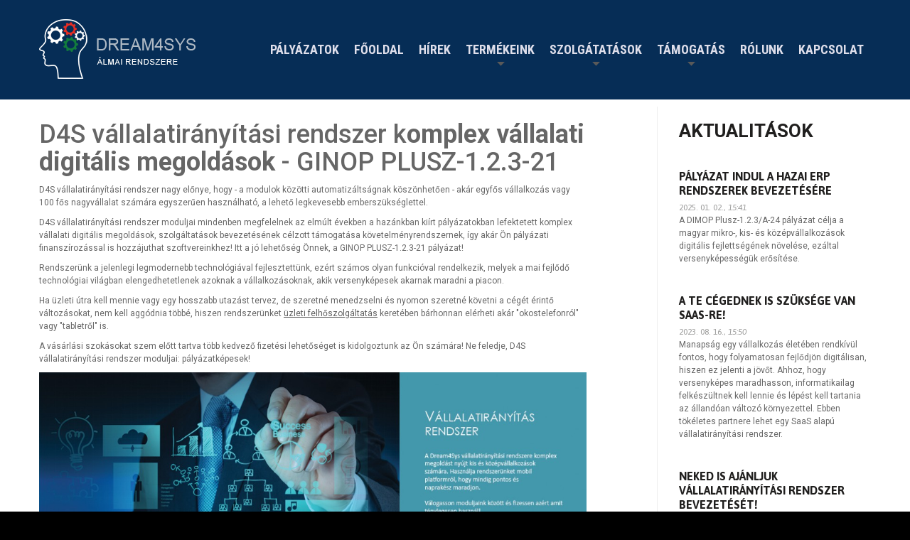

--- FILE ---
content_type: text/html; charset=utf-8
request_url: https://www.dream4sys.hu/erp
body_size: 7363
content:
<!DOCTYPE html>
<html lang="hu">
    <head>
        <title>DREAM4SYS-D4S ERP-Az Üzleti siker titka - DREAM4SYS - Vállalatirányítási rendszer specialista</title>
        <meta name="description" content="DREAM4SYS ERP szoftverek nagy előnye, hogy a modulok közötti automatizáltságnak köszönhetően zökkenőmentesen áramlanak az adatok a különböző részlegek között." />
        <meta name="keywords" content="dream4sys, erp, vállalatirányítási rendszer, vállalati komplex infokommunikáció" />

        <meta charset="utf-8">
        <meta http-equiv="X-UA-Compatible" content="IE=edge">
        <meta name="viewport" content="width=device-width, initial-scale=1.0">
        <link rel="icon" href="/design/kdesign1/site/12/favicon.ico" type="image/x-icon">
        <link rel="shortcut icon" href="/design/kdesign1/site/12/favicon.ico" type="image/x-icon" />

        <meta name="author" content="Dream4SYS" />
<meta name="google-site-verification" content="..." />
<meta name="msvalidate.01" content="142EE3601F07D86A61BC1D5F58B8A16E" />
<meta name="copyright" content="Copyright © 2024 DREAM4SYS Kft.">
<meta name="generator" content="D4S ERP Vállalatirányítási Rendszer">
<meta name="author" content="DREAM4SYS Kft.">
<meta name="country" content="Hungary" />
<meta name="content-language" content="hu, hun, hungarian" />
<meta name="language" content="Hungary" />
<meta name="DC.title" content="D4S ERP" />
<meta name="geo.region" content="HU-BK" />
<meta name="geo.placename" content="Kecskemét" />
<meta name="geo.position" content="46.896371;19.689686" />
<meta name="ICBM" content="46.896371, 19.689686" />
<meta name="google-site-verification" content="kL82mfW58wksCymmvDWOLBlusFa1dNNGx5J1ASCxki8" />
<link rel="apple-touch-icon-precomposed" href="http://www.dream4sys.hu/design/kdesign1/site/12/dream4sys-logo.png">
<!-- A Google Strukturált Adatjelölő jelölés. -->
<script type="application/ld+json">
{
  "@context" : "http://schema.org",
  "@type" : "LocalBusiness",
  "name" : "DREAM4SYS Kft",
  "telephone" : "+36 70 334-9787",
  "email" : "info@dream4sys.hu",
  "address" : {
    "@type" : "PostalAddress",
    "streetAddress" : "Kisfái utca 141.",
    "addressLocality" : "Kecskemét",
    "addressRegion" : "Bács",
    "addressCountry" : "Magyarország",
    "postalCode" : "6000"
  },
  "url" : "http://www.dream4sys..hu/"
}
</script>
<!-- A Google Strukturált Adatjelölő jelölés vége. -->
<!-- Start Alexa Certify Javascript -->
<script type="text/javascript">
_atrk_opts = { atrk_acct:"2FIoi1a8s700i9", domain:"dream4sys.hu",dynamic: true};
(function() { var as = document.createElement('script'); as.type = 'text/javascript'; as.async = true; as.src = "https://d31qbv1cthcecs.cloudfront.net/atrk.js"; var s = document.getElementsByTagName('script')[0];s.parentNode.insertBefore(as, s); })();
</script>
<noscript><img src="https://d5nxst8fruw4z.cloudfront.net/atrk.gif?account=2FIoi1a8s700i9" style="display:none" height="1" width="1" alt="" /></noscript>
<!-- End Alexa Certify Javascript -->  
<!-- Facebook Pixel Code -->
<script>
  !function(f,b,e,v,n,t,s)
  {if(f.fbq)return;n=f.fbq=function(){n.callMethod?
  n.callMethod.apply(n,arguments):n.queue.push(arguments)};
  if(!f._fbq)f._fbq=n;n.push=n;n.loaded=!0;n.version='2.0';
  n.queue=[];t=b.createElement(e);t.async=!0;
  t.src=v;s=b.getElementsByTagName(e)[0];
  s.parentNode.insertBefore(t,s)}(window, document,'script',
  'https://connect.facebook.net/en_US/fbevents.js');
  fbq('init', '{your-pixel-id-goes-here}');
  fbq('track', 'PageView');
</script>
<noscript>
  <img height="1" width="1" style="display:none" 
       src="https://www.facebook.com/tr?id={your-pixel-id-goes-here}&ev=PageView&noscript=1"/>
</noscript>
<!-- End Facebook Pixel Code -->
        <link rel="canonical" href="https://www.dream4sys.hu/erp" />


        
        <link href="/design/kdesign1/css/bootstrap.css" rel="stylesheet">
                <link rel="stylesheet" href="https://maxcdn.bootstrapcdn.com/font-awesome/4.6.1/css/font-awesome.min.css">
        <link href="/design/kdesign1/css/superslides.css" rel="stylesheet">
        <link href="/design/kdesign1/css/prettyPhoto.css" rel="stylesheet">
        <link href="/design/kdesign1/css/isotope.css" rel="stylesheet">
        <link href="/design/kdesign1/css/style.css" rel="stylesheet">
        <link href="/design/kdesign1/css/stilus.css?14" rel="stylesheet">
        <link href="/design/kdesign1/css/style-12.css?5" rel="stylesheet">
        <script src="/design/kdesign1/js/jquery.js"></script>
        <script src="/design/kdesign1/js/jquery-migrate-1.2.1.min.js"></script>
        <script src="/design/kdesign1/js/jquery.easing.1.3.js"></script>
        <script src="/design/kdesign1/js/superfish.js"></script>

        <script src="/design/kdesign1/js/jquery.queryloader2.js"></script>

        <script src="/design/kdesign1/js/jquery.superslides.js"></script>

        <script src="/design/kdesign1/js/jquery.caroufredsel.js"></script>
        <script src="/design/kdesign1/js/jquery.touchSwipe.min.js"></script>

        <script src="/design/kdesign1/js/jquery.ui.totop.js"></script>
        <script src="/design/kdesign1/js/jquery.equalheights.js"></script>

        <script src="/design/kdesign1/js/jquery.parallax-1.1.3.resize.js"></script>

        <script src="/design/kdesign1/js/SmoothScroll.js"></script>

        <script src="/design/kdesign1/js/jquery.prettyPhoto.js"></script>
        <script src="/design/kdesign1/js/jquery.isotope.min.js"></script>

        <script src="/design/kdesign1/js/cform.js"></script>

        <script src="/design/kdesign1/js/scripts.js"></script>

        <!-- HTML5 Shim and Respond.js IE8 support of HTML5 elements and media queries -->
        <!-- WARNING: Respond.js doesn't work if you view the page via file:// -->
        <!--[if lt IE 9]>
          <script src="https://oss.maxcdn.com/html5shiv/3.7.2/html5shiv.min.js"></script>
          <script src="https://oss.maxcdn.com/respond/1.4.2/respond.min.js"></script>
        <![endif]-->

        <meta property="fb:app_id" content="1693891820852546" />
    <meta property="og:locale" content="hu_HU" />    
    <meta property="og:url" content="https://www.dream4sys.hu/erp" />
    <meta property="og:type" content="article" />
    <meta property="og:title" content="DREAM4SYS-D4S ERP-Az Üzleti siker titka" />
    <meta property="og:description" content="DREAM4SYS ERP szoftverek nagy előnye, hogy - a modulok közötti automatizáltságnak köszönhetően - akár egyfős vállalkozás vagy 100 fős nagyvállalat számára egyszerűen használható, a lehető legkevesebb emberszükséglettel." />
    <meta property="og:image" content="https://www.dream4sys.hu" />
    <meta property="og:site_name" content="DREAM4SYS" />
    <meta property="article:author" content="https://www.facebook.com/dream4sys" />
    <meta property="article:publisher" content="https://www.facebook.com/dream4sys" />

    <meta itemprop="og:headline" content="DREAM4SYS-D4S ERP-Az Üzleti siker titka" />
    <meta itemprop="og:description" content="DREAM4SYS ERP szoftverek nagy előnye, hogy - a modulok közötti automatizáltságnak köszönhetően - akár egyfős vállalkozás vagy 100 fős nagyvállalat számára egyszerűen használható, a lehető legkevesebb emberszükséglettel." />
    
    
    <meta name="twitter:title" content="DREAM4SYS-D4S ERP-Az Üzleti siker titka" />
    <meta name="twitter:card" content="summary" />
    <meta name="twitter:description" content="DREAM4SYS ERP szoftverek nagy előnye, hogy - a modulok közötti automatizáltságnak köszönhetően - akár egyfős vállalkozás vagy 100 fős nagyvállalat számára egyszerűen használható, a lehető legkevesebb emberszükséglettel." />
    <meta name="twitter:image" content="https://www.dream4sys.hu" />
    <meta name="twitter:app:country" content="HU">
    

        <script src="https://apis.google.com/js/platform.js" async defer>
            {lang: 'hu'}
        </script>
    </head>

    <body class="onepage front" data-spy="scroll" data-target="#top1" data-offset="141">
        
        <script>
          window.fbAsyncInit = function() {
            FB.init({
              appId      : '1693891820852546',
              xfbml      : true,
              version    : 'v5.0'
            });
            FB.AppEvents.logPageView();
          };

          (function(d, s, id){
             var js, fjs = d.getElementsByTagName(s)[0];
             if (d.getElementById(id)) {return;}
             js = d.createElement(s); js.id = id;
             js.src = "https://connect.facebook.net/en_US/sdk.js";
             fjs.parentNode.insertBefore(js, fjs);
           }(document, 'script', 'facebook-jssdk'));
        </script>
        
        <div id="fb-root"></div>
<script>(function(d, s, id) {
var js, fjs = d.getElementsByTagName(s)[0];
if (d.getElementById(id)) return;
js = d.createElement(s); js.id = id;
js.src = "//connect.facebook.net/hu_HU/sdk.js#xfbml=1&version=v2.5&appId=1693891820852546";
fjs.parentNode.insertBefore(js, fjs);
}(document, 'script', 'facebook-jssdk'));</script>
        
        <div id="load"></div>

        <div id="main">

            <div id="top1">
                <div class="container">

                    <header><div class="logo_wrapper"><a href="/" class="logo scroll-to"><img src="/design/kdesign1/site/12/dream4sys-logo.png" alt="DREAM4SYS - Vállalatirányítási rendszer specialista" title="DREAM4SYS - Vállalatirányítási rendszer specialista" class="img-responsive-old"></a></div></header>

                    <div class="navbar navbar_ navbar-default mobilmenu">
                        <button type="button" class="navbar-toggle collapsed" data-toggle="collapse" data-target=".navbar-collapse">
                            <span class="sr-only">Navigáció</span>
                            <span class="icon-bar"></span>
                            <span class="icon-bar"></span>
                            <span class="icon-bar"></span>
                        </button>
                        <div class="navbar-collapse navbar-collapse_ collapse">

                            <ul class="nav navbar-nav sf-menu clearfix">
                                                                                                <li ><a href="/palyazatok"><span></span>Pályázatok</a></li>                                                                                                <li ><a href="/"><span></span>Főoldal</a></li>                                                                                                <li ><a href="/hirek"><span></span>Hírek</a></li>                                                                <li class="sub-menu sub-menu-1"><a href="javascript:;">Termékeink<em></em><span></span></a>
                                    <ul>
                                        <li><a href="/erp">DREAM4SYS ERP vállalatirányítási rendszer</a></li>
                                        <li><a href="/hirportal-rendszerek">Hírportál rendszerek</a></li>
                                        <li><a href="/gyartasi-rendszer">Gyártási rendszer</a></li>
                                        <li><a href="/weblap-keszites-egyedi-hirportal-fejlesztes">Weblap készítés felhőalapú ERP-n belül</a></li>
                                        <li><a href="/iratkezelo-iktato-program">Iratkezelés és iktatás</a></li>
                                        <li><a href="/kozponti-crm-rendszer">Központi CRM rendszer</a></li>
                                        <li><a href="/szamlazo-raktarkezelo-rendszer">Számlázó program és raktárkezelő rendszer</a></li>
                                        <li><a href="/vallalati-kontrolling">Vállalati kontrolling</a></li>
                                        <li><a href="/webshop-rendszer">Webshop rendszer</a></li>
                                                                            </ul>
                                </li>
                                                                                                <li class="sub-menu sub-menu-1"><a href="javascript:;">Szolgátatások<em></em><span></span></a>
                                    <ul>
                                        <li><a href="/ginop-3.2.1-15">GINOP 3.2.1 Digitálisan felkészült vállalkozás</a></li>
                                        <li><a href="/rendszeruzemeltetes">Rendszerüzemeltetés</a></li>
                                                                            </ul>
                                </li>
                                                                                                <li class="sub-menu sub-menu-1"><a href="javascript:;">Támogatás<em></em><span></span></a>
                                    <ul>
                                        <li><a href="/palyazati-lehetosegek">Pályázati lehetőségek</a></li>
                                        <li><a href="/partnerprogram">Partnerprogram</a></li>
                                                                            </ul>
                                </li>
                                                                                                                                <li ><a href="/rolunk"><span></span>Rólunk</a></li>                                                                                                <li ><a href="/kapcsolat"><span></span>Kapcsolat</a></li>                                                            </ul>
                        </div>
                    </div>
                </div>
            </div>

            <div id="content">
    <div class="container">

        <div class="row">
            <div class="col-sm-8 ctartalom">
                <h1>D4S vállalatirányítási rendszer k<strong>omplex vállalati digitális megoldások</strong> - GINOP PLUSZ-1.2.3-21</h1>
<p>D4S vállalatirányítási rendszer nagy előnye, hogy - a modulok közötti automatizáltságnak köszönhetően - akár egyfős vállalkozás vagy 100 fős nagyvállalat számára egyszerűen használható, a lehető legkevesebb emberszükséglettel.</p>
<p>D4S vállalatirányítási rendszer moduljai mindenben megfelelnek az elmúlt években a hazánkban kiírt pályázatokban lefektetett komplex vállalati digitális megoldások, szolgáltatások bevezetésének célzott támogatása követelményrendszernek, így akár Ön pályázati finanszírozással is hozzájuthat szoftvereinkhez! Itt a jó lehetőség Önnek, a GINOP PLUSZ-1.2.3-21 pályázat!</p>
<p>Rendszerünk a jelenlegi legmodernebb technológiával fejlesztettünk, ezért számos olyan funkcióval rendelkezik, melyek a mai fejlődő technológiai világban elengedhetetlenek azoknak a vállalkozásoknak, akik versenyképesek akarnak maradni a piacon.</p>
<p>Ha üzleti útra kell mennie vagy egy hosszabb utazást tervez, de szeretné menedzselni és nyomon szeretné követni a cégét érintő változásokat, nem kell aggódnia többé, hiszen rendszerünket <a title="D4S üzleti felhőszolgáltatás GINOP PLUSZ-1.2.3-21" href="https://d4s.hu/info/ginop-plusz-1.2.3-21-palyazat" target="_blank">üzleti felhőszolgáltatás</a> keretében bárhonnan elérheti akár "okostelefonról" vagy "tabletről" is.</p>
<p>A vásárlási szokásokat szem előtt tartva több kedvező fizetési lehetőséget is kidolgoztunk az Ön számára! Ne feledje, D4S vállalatirányítási rendszer moduljai: pályázatképesek!</p>
<p><img src="/files/12/dream4sys-erp-vallalatiranyitasi-rendszer.jpg" alt="" /></p>
<p> </p>
<p><strong>Melyek ezek a lehetőségek?</strong></p>
<p>Mivel a D4S vállalatirányítási rendszer rendkívül rugalmas, ezért Ön az igényeinek megfelelően összeválogathatja azokat a modulokat, amelyeket használni szeretne, így nem kell a teljes szoftver díját megfizetnie.</p>
<p>Miután kiválasztotta az Önnek megfelelő elemeket, eldöntheti, hogy megvásárolja-e a termékeket vagy egy alacsonyabb összegért bérli a szolgáltatásokat, ameddig szüksége van rá.<br />Vállalkozásának fejlődésével újabb modulokra lehet szüksége, ezért meglévő rendszeréhez bármikor kapcsolhat újabb elemeket, melyeket a megrendelés után azonnal használatba is vehet. Ehhez nem kell újabb programot a számítógépére telepítenie.</p>
<p>Termékeink használata nem igényel semmilyen számítástechnikai képzettséget vagy szaktudást. Rendszerünket automatikus frissítésekkel és újításokkal tartjuk naprakész állapotban, melyek szintén nem igényelnek telepítést és nem tartalmaznak rejtett költségeket.</p>
<p>Reméljük, elnyeri tetszését a D4S vállalatirányítási rendszer, ajánlja bátran ismerőseinek!</p>
<p>Hosszú távú és sikeres együttműködést kívánunk! És ne feledje, termékünk: <strong>GINOP PLUSZ pályázatképes!</strong></p>
<p><script src='https://www.google.com/recaptcha/api.js'></script>

<div class="informaciokero">
    <div class="h3">Lépjen velünk kapcsolatba és kérje árajánlatát!</div>
    <div class="row">
        <div class="col-sm-12">

            <div id="fields">
                <form id="ajax-contact-form" action="https://www.dream4sys.hu/erp" method="post" class="form-horizontal">
                    <input type="hidden" name="emailkuldesfunkcio" value="informaciokero">
                    <div class="row">
                        <div class="col-sm-12">
                            <div class="form-group">
                                <label>* Az Ön neve</label>
                                <input type="text" class="form-control" name="name" value="" placeholder="Teljes név">
                            </div>
                        </div>
                    </div>
                    <div class="row">
                        <div class="col-sm-6">
                            <div class="form-group">
                                <label>* E-mail</label>
                                <input type="text" class="form-control" name="email" value="" placeholder="E-mail címe">
                            </div>
                        </div>
                        <div class="col-sm-6">
                            <div class="form-group">
                                <label>Telefon</label>
                                <input type="text" class="form-control" name="phone" value="" placeholder="Mobil">
                            </div>
                        </div>
                    </div>
                    <div class="row">
                        <div class="col-sm-12">
                            <div class="form-group">
                                <label>* Üzenete</label>
                                <textarea class="form-control" rows="5" name="message" placeholder="írja ide üzenetét, ajánlatkérését"></textarea>
                            </div>
                        </div>
                    </div>
                    <div class="row">
                        <div class="col-sm-5 text-left">
                            <button type="submit" class="btn-default btn-cf-submit">Üzenet elküldése</button>
                        </div>
                        <div class="col-sm-7 text-right">
                                                        <div class="g-recaptcha" data-sitekey="6LdkxhIUAAAAAOf-_XPtR5xbJApQUnI-Fp6QrCM9"></div>
                                                    </div>
                    </div>
                </form>
            </div>

        </div>
    </div>
</div></p>
                <div class="socialsav"><div class="fb-like-hely"><div class="fb-like" data-href="https://www.dream4sys.hu/erp" data-layout="standard" data-action="like" data-show-faces="true" data-share="true"></div></div><div class="gp-like-hely"><div class="g-plusone" data-size="medium"></div></div><div class="cf"></div></div>
            </div>

            <div class="col-sm-1"><div class="minheight1 vl1"></div></div>

            <div class="col-sm-3">
                <div class="minheight1">
                    <div class="h3">Aktualitások</div>
                                        <a href="/hirek/palyazat/palyazat-indul-a-hazai-erp-rendszerek-bevezetesere" class="news1 clearfix">
                        <h3 class="txt1 txt1h3">Pályázat indul a hazai ERP rendszerek bevezetésére</h3>
                        <div class="txt2" style="padding-bottom: 0px;">2025. 01. 02., <em>15:41</em></div>
                        <div class="txt3">A DIMOP Plusz-1.2.3/A-24 pályázat célja a magyar mikro-, kis- és középvállalkozások digitális fejlettségének növelése, ezáltal versenyképességük erősítése.</div>
                    </a>
                                        <a href="/hirek/altalanos/saas-erp" class="news1 clearfix">
                        <h3 class="txt1 txt1h3">A Te cégednek is szüksége van SaaS-re!</h3>
                        <div class="txt2" style="padding-bottom: 0px;">2023. 08. 16., <em>15:50</em></div>
                        <div class="txt3">Manapság egy vállalkozás életében rendkívül fontos, hogy folyamatosan fejlődjön digitálisan, hiszen ez jelenti a jövőt. Ahhoz, hogy versenyképes maradhasson, informatikailag felkészültnek kell lennie és lépést kell tartania az állandóan változó környezettel. Ebben tökéletes partnere lehet egy SaaS alapú vállalatirányítási rendszer.</div>
                    </a>
                                        <a href="/hirek/altalanos/vallalatiranyitasi-rendszer" class="news1 clearfix">
                        <h3 class="txt1 txt1h3">Neked is ajánljuk vállalatirányítási rendszer bevezetését!</h3>
                        <div class="txt2" style="padding-bottom: 0px;">2023. 08. 15., <em>15:38</em></div>
                        <div class="txt3">Amennyiben nem akarsz lemaradni versenytársaidtól és szeretnél lépést tartani az üzleti világ folyamatosan változó kihívásaival, akkor érdemes minél előbb bevezetni egy vállalatirányítási rendszert másnéven ERP-t céged életébe! </div>
                    </a>
                    
                    <a href="/hirek" class="btn-default btn2 btn_small">Összes hír</a>
                </div>

                
            </div>
        </div>

        <br /><br /><br />

        <div class="row">
            <div class="col-sm-3">
                <div class="thumb1">
                    <div class="thumbnail clearfix">
                        <a href="https://d4s.hu/dimop-plusz-123a-24-palyazat">
                            <div class="figure clearfix"><i class="fa fa-cogs"></i><span>DIMOP Plusz 1.2.3/A-24</span></div>
                            <div class="caption">Ez a pályázat olyan vállalkozásoknak szól, akik szeretnék modernizálni működésüket D4S ERP segítségével.</div>
                        </a>
                    </div>
                </div>
            </div>
            <div class="col-sm-3">
                <div class="thumb1">
                    <div class="thumbnail clearfix">
                        <a href="https://d4s.hu/palyazatok">
                            <div class="figure clearfix"><i class="fa fa-wechat"></i><span>Pályázni szeretne?</span></div>
                            <div class="caption">A legfrissebb informatikai pályázatokat, melyekkel kapcsolatban segíteni tudunk, itt gyűjtöttük össze! </div>
                        </a>
                    </div>
                </div>
            </div>
            <div class="col-sm-3">
                <div class="thumb1">
                    <div class="thumbnail clearfix">
                        <a href="/erp">
                            <div class="figure clearfix"><i class="fa fa-cogs"></i><span>D4S ERP rendszer</span></div>
                            <div class="caption">A személyre szabott vállalatirányítási rendszer. Szoftverünket akár pályázati finanszírozással is megvásárolhatja!</div>
                        </a>
                    </div>
                </div>
            </div>
            <div class="col-sm-3">
                <div class="thumb1">
                    <div class="thumbnail clearfix">
                        <a href="/weblap-keszites-egyedi-hirportal-fejlesztes">
                            <div class="figure clearfix"><i class="fa fa-cloud"></i><span>ERP-be integrált webshop</span></div>
                            <div class="caption">Webshop készítés egyszerűen, gyorsan, alacsony költségvetéssel! Készítsd el saját webshopod még ma!</div>
                        </a>
                    </div>
                </div>
            </div>
                    </div>

    </div>
</div>

            <div id="bot1">
                <div class="container">

                    <div class="logo2_wrapper"><a href="/" class="logo2 scroll-to"><img src="/design/kdesign1/site/12/dream4sys-logo.png" alt="DREAM4SYS - Vállalatirányítási rendszer specialista" title="DREAM4SYS - Vállalatirányítási rendszer specialista" class="img-responsive-old"></a></div>

                                    </div>
                <div class="container" style="text-align: center; color: #ffffff;">
                    <span style="background-color: #4267B2; display: inline-block; padding-top: 3px; padding-left: 3px;">
                        <div class="fb-like" data-share="true" data-width="450" data-show-faces="true"></div>
                    </span>
                </div>            </div>

            <footer>
                <div class="container">
                    Copyright © 2010-2025 Dream4Sys - Minden jog fenntartva. &nbsp;&nbsp; | &nbsp;&nbsp;  
					<a href="/adatvedelmi-iranyelvek">Adatvédelmi irányelvek</a> &nbsp;&nbsp; | &nbsp;&nbsp; 
					<a href="/impresszum">Impresszum</a> &nbsp;&nbsp; | &nbsp;&nbsp;  
					<a href='https://d4s.hu/ginop-plusz-213-24-kkv-k-innovacios-kepessegenek-tamogatasa' alt='D4S ERP - GINOP Plusz 2.1.3-24' title='D4S ERP - GINOP Plusz 2.1.3-24' target='_blank' rel='follow'>D4S ERP - GINOP Plusz 2.1.3-24</a>
                </div>
            </footer>

        </div>
        <script src="/design/kdesign1/js/bootstrap.min.js"></script>

        <!-- Google tag (gtag.js) --> <script async src="https://www.googletagmanager.com/gtag/js?id=G-CMR4WE0NGK"></script> <script> window.dataLayer = window.dataLayer || []; function gtag(){dataLayer.push(arguments);} gtag('js', new Date()); gtag('config', 'G-CMR4WE0NGK'); </script>
        
        
            </body>
</html>

--- FILE ---
content_type: text/html; charset=utf-8
request_url: https://www.google.com/recaptcha/api2/anchor?ar=1&k=6LdkxhIUAAAAAOf-_XPtR5xbJApQUnI-Fp6QrCM9&co=aHR0cHM6Ly93d3cuZHJlYW00c3lzLmh1OjQ0Mw..&hl=en&v=PoyoqOPhxBO7pBk68S4YbpHZ&size=normal&anchor-ms=20000&execute-ms=30000&cb=i06g9k9c2c03
body_size: 49437
content:
<!DOCTYPE HTML><html dir="ltr" lang="en"><head><meta http-equiv="Content-Type" content="text/html; charset=UTF-8">
<meta http-equiv="X-UA-Compatible" content="IE=edge">
<title>reCAPTCHA</title>
<style type="text/css">
/* cyrillic-ext */
@font-face {
  font-family: 'Roboto';
  font-style: normal;
  font-weight: 400;
  font-stretch: 100%;
  src: url(//fonts.gstatic.com/s/roboto/v48/KFO7CnqEu92Fr1ME7kSn66aGLdTylUAMa3GUBHMdazTgWw.woff2) format('woff2');
  unicode-range: U+0460-052F, U+1C80-1C8A, U+20B4, U+2DE0-2DFF, U+A640-A69F, U+FE2E-FE2F;
}
/* cyrillic */
@font-face {
  font-family: 'Roboto';
  font-style: normal;
  font-weight: 400;
  font-stretch: 100%;
  src: url(//fonts.gstatic.com/s/roboto/v48/KFO7CnqEu92Fr1ME7kSn66aGLdTylUAMa3iUBHMdazTgWw.woff2) format('woff2');
  unicode-range: U+0301, U+0400-045F, U+0490-0491, U+04B0-04B1, U+2116;
}
/* greek-ext */
@font-face {
  font-family: 'Roboto';
  font-style: normal;
  font-weight: 400;
  font-stretch: 100%;
  src: url(//fonts.gstatic.com/s/roboto/v48/KFO7CnqEu92Fr1ME7kSn66aGLdTylUAMa3CUBHMdazTgWw.woff2) format('woff2');
  unicode-range: U+1F00-1FFF;
}
/* greek */
@font-face {
  font-family: 'Roboto';
  font-style: normal;
  font-weight: 400;
  font-stretch: 100%;
  src: url(//fonts.gstatic.com/s/roboto/v48/KFO7CnqEu92Fr1ME7kSn66aGLdTylUAMa3-UBHMdazTgWw.woff2) format('woff2');
  unicode-range: U+0370-0377, U+037A-037F, U+0384-038A, U+038C, U+038E-03A1, U+03A3-03FF;
}
/* math */
@font-face {
  font-family: 'Roboto';
  font-style: normal;
  font-weight: 400;
  font-stretch: 100%;
  src: url(//fonts.gstatic.com/s/roboto/v48/KFO7CnqEu92Fr1ME7kSn66aGLdTylUAMawCUBHMdazTgWw.woff2) format('woff2');
  unicode-range: U+0302-0303, U+0305, U+0307-0308, U+0310, U+0312, U+0315, U+031A, U+0326-0327, U+032C, U+032F-0330, U+0332-0333, U+0338, U+033A, U+0346, U+034D, U+0391-03A1, U+03A3-03A9, U+03B1-03C9, U+03D1, U+03D5-03D6, U+03F0-03F1, U+03F4-03F5, U+2016-2017, U+2034-2038, U+203C, U+2040, U+2043, U+2047, U+2050, U+2057, U+205F, U+2070-2071, U+2074-208E, U+2090-209C, U+20D0-20DC, U+20E1, U+20E5-20EF, U+2100-2112, U+2114-2115, U+2117-2121, U+2123-214F, U+2190, U+2192, U+2194-21AE, U+21B0-21E5, U+21F1-21F2, U+21F4-2211, U+2213-2214, U+2216-22FF, U+2308-230B, U+2310, U+2319, U+231C-2321, U+2336-237A, U+237C, U+2395, U+239B-23B7, U+23D0, U+23DC-23E1, U+2474-2475, U+25AF, U+25B3, U+25B7, U+25BD, U+25C1, U+25CA, U+25CC, U+25FB, U+266D-266F, U+27C0-27FF, U+2900-2AFF, U+2B0E-2B11, U+2B30-2B4C, U+2BFE, U+3030, U+FF5B, U+FF5D, U+1D400-1D7FF, U+1EE00-1EEFF;
}
/* symbols */
@font-face {
  font-family: 'Roboto';
  font-style: normal;
  font-weight: 400;
  font-stretch: 100%;
  src: url(//fonts.gstatic.com/s/roboto/v48/KFO7CnqEu92Fr1ME7kSn66aGLdTylUAMaxKUBHMdazTgWw.woff2) format('woff2');
  unicode-range: U+0001-000C, U+000E-001F, U+007F-009F, U+20DD-20E0, U+20E2-20E4, U+2150-218F, U+2190, U+2192, U+2194-2199, U+21AF, U+21E6-21F0, U+21F3, U+2218-2219, U+2299, U+22C4-22C6, U+2300-243F, U+2440-244A, U+2460-24FF, U+25A0-27BF, U+2800-28FF, U+2921-2922, U+2981, U+29BF, U+29EB, U+2B00-2BFF, U+4DC0-4DFF, U+FFF9-FFFB, U+10140-1018E, U+10190-1019C, U+101A0, U+101D0-101FD, U+102E0-102FB, U+10E60-10E7E, U+1D2C0-1D2D3, U+1D2E0-1D37F, U+1F000-1F0FF, U+1F100-1F1AD, U+1F1E6-1F1FF, U+1F30D-1F30F, U+1F315, U+1F31C, U+1F31E, U+1F320-1F32C, U+1F336, U+1F378, U+1F37D, U+1F382, U+1F393-1F39F, U+1F3A7-1F3A8, U+1F3AC-1F3AF, U+1F3C2, U+1F3C4-1F3C6, U+1F3CA-1F3CE, U+1F3D4-1F3E0, U+1F3ED, U+1F3F1-1F3F3, U+1F3F5-1F3F7, U+1F408, U+1F415, U+1F41F, U+1F426, U+1F43F, U+1F441-1F442, U+1F444, U+1F446-1F449, U+1F44C-1F44E, U+1F453, U+1F46A, U+1F47D, U+1F4A3, U+1F4B0, U+1F4B3, U+1F4B9, U+1F4BB, U+1F4BF, U+1F4C8-1F4CB, U+1F4D6, U+1F4DA, U+1F4DF, U+1F4E3-1F4E6, U+1F4EA-1F4ED, U+1F4F7, U+1F4F9-1F4FB, U+1F4FD-1F4FE, U+1F503, U+1F507-1F50B, U+1F50D, U+1F512-1F513, U+1F53E-1F54A, U+1F54F-1F5FA, U+1F610, U+1F650-1F67F, U+1F687, U+1F68D, U+1F691, U+1F694, U+1F698, U+1F6AD, U+1F6B2, U+1F6B9-1F6BA, U+1F6BC, U+1F6C6-1F6CF, U+1F6D3-1F6D7, U+1F6E0-1F6EA, U+1F6F0-1F6F3, U+1F6F7-1F6FC, U+1F700-1F7FF, U+1F800-1F80B, U+1F810-1F847, U+1F850-1F859, U+1F860-1F887, U+1F890-1F8AD, U+1F8B0-1F8BB, U+1F8C0-1F8C1, U+1F900-1F90B, U+1F93B, U+1F946, U+1F984, U+1F996, U+1F9E9, U+1FA00-1FA6F, U+1FA70-1FA7C, U+1FA80-1FA89, U+1FA8F-1FAC6, U+1FACE-1FADC, U+1FADF-1FAE9, U+1FAF0-1FAF8, U+1FB00-1FBFF;
}
/* vietnamese */
@font-face {
  font-family: 'Roboto';
  font-style: normal;
  font-weight: 400;
  font-stretch: 100%;
  src: url(//fonts.gstatic.com/s/roboto/v48/KFO7CnqEu92Fr1ME7kSn66aGLdTylUAMa3OUBHMdazTgWw.woff2) format('woff2');
  unicode-range: U+0102-0103, U+0110-0111, U+0128-0129, U+0168-0169, U+01A0-01A1, U+01AF-01B0, U+0300-0301, U+0303-0304, U+0308-0309, U+0323, U+0329, U+1EA0-1EF9, U+20AB;
}
/* latin-ext */
@font-face {
  font-family: 'Roboto';
  font-style: normal;
  font-weight: 400;
  font-stretch: 100%;
  src: url(//fonts.gstatic.com/s/roboto/v48/KFO7CnqEu92Fr1ME7kSn66aGLdTylUAMa3KUBHMdazTgWw.woff2) format('woff2');
  unicode-range: U+0100-02BA, U+02BD-02C5, U+02C7-02CC, U+02CE-02D7, U+02DD-02FF, U+0304, U+0308, U+0329, U+1D00-1DBF, U+1E00-1E9F, U+1EF2-1EFF, U+2020, U+20A0-20AB, U+20AD-20C0, U+2113, U+2C60-2C7F, U+A720-A7FF;
}
/* latin */
@font-face {
  font-family: 'Roboto';
  font-style: normal;
  font-weight: 400;
  font-stretch: 100%;
  src: url(//fonts.gstatic.com/s/roboto/v48/KFO7CnqEu92Fr1ME7kSn66aGLdTylUAMa3yUBHMdazQ.woff2) format('woff2');
  unicode-range: U+0000-00FF, U+0131, U+0152-0153, U+02BB-02BC, U+02C6, U+02DA, U+02DC, U+0304, U+0308, U+0329, U+2000-206F, U+20AC, U+2122, U+2191, U+2193, U+2212, U+2215, U+FEFF, U+FFFD;
}
/* cyrillic-ext */
@font-face {
  font-family: 'Roboto';
  font-style: normal;
  font-weight: 500;
  font-stretch: 100%;
  src: url(//fonts.gstatic.com/s/roboto/v48/KFO7CnqEu92Fr1ME7kSn66aGLdTylUAMa3GUBHMdazTgWw.woff2) format('woff2');
  unicode-range: U+0460-052F, U+1C80-1C8A, U+20B4, U+2DE0-2DFF, U+A640-A69F, U+FE2E-FE2F;
}
/* cyrillic */
@font-face {
  font-family: 'Roboto';
  font-style: normal;
  font-weight: 500;
  font-stretch: 100%;
  src: url(//fonts.gstatic.com/s/roboto/v48/KFO7CnqEu92Fr1ME7kSn66aGLdTylUAMa3iUBHMdazTgWw.woff2) format('woff2');
  unicode-range: U+0301, U+0400-045F, U+0490-0491, U+04B0-04B1, U+2116;
}
/* greek-ext */
@font-face {
  font-family: 'Roboto';
  font-style: normal;
  font-weight: 500;
  font-stretch: 100%;
  src: url(//fonts.gstatic.com/s/roboto/v48/KFO7CnqEu92Fr1ME7kSn66aGLdTylUAMa3CUBHMdazTgWw.woff2) format('woff2');
  unicode-range: U+1F00-1FFF;
}
/* greek */
@font-face {
  font-family: 'Roboto';
  font-style: normal;
  font-weight: 500;
  font-stretch: 100%;
  src: url(//fonts.gstatic.com/s/roboto/v48/KFO7CnqEu92Fr1ME7kSn66aGLdTylUAMa3-UBHMdazTgWw.woff2) format('woff2');
  unicode-range: U+0370-0377, U+037A-037F, U+0384-038A, U+038C, U+038E-03A1, U+03A3-03FF;
}
/* math */
@font-face {
  font-family: 'Roboto';
  font-style: normal;
  font-weight: 500;
  font-stretch: 100%;
  src: url(//fonts.gstatic.com/s/roboto/v48/KFO7CnqEu92Fr1ME7kSn66aGLdTylUAMawCUBHMdazTgWw.woff2) format('woff2');
  unicode-range: U+0302-0303, U+0305, U+0307-0308, U+0310, U+0312, U+0315, U+031A, U+0326-0327, U+032C, U+032F-0330, U+0332-0333, U+0338, U+033A, U+0346, U+034D, U+0391-03A1, U+03A3-03A9, U+03B1-03C9, U+03D1, U+03D5-03D6, U+03F0-03F1, U+03F4-03F5, U+2016-2017, U+2034-2038, U+203C, U+2040, U+2043, U+2047, U+2050, U+2057, U+205F, U+2070-2071, U+2074-208E, U+2090-209C, U+20D0-20DC, U+20E1, U+20E5-20EF, U+2100-2112, U+2114-2115, U+2117-2121, U+2123-214F, U+2190, U+2192, U+2194-21AE, U+21B0-21E5, U+21F1-21F2, U+21F4-2211, U+2213-2214, U+2216-22FF, U+2308-230B, U+2310, U+2319, U+231C-2321, U+2336-237A, U+237C, U+2395, U+239B-23B7, U+23D0, U+23DC-23E1, U+2474-2475, U+25AF, U+25B3, U+25B7, U+25BD, U+25C1, U+25CA, U+25CC, U+25FB, U+266D-266F, U+27C0-27FF, U+2900-2AFF, U+2B0E-2B11, U+2B30-2B4C, U+2BFE, U+3030, U+FF5B, U+FF5D, U+1D400-1D7FF, U+1EE00-1EEFF;
}
/* symbols */
@font-face {
  font-family: 'Roboto';
  font-style: normal;
  font-weight: 500;
  font-stretch: 100%;
  src: url(//fonts.gstatic.com/s/roboto/v48/KFO7CnqEu92Fr1ME7kSn66aGLdTylUAMaxKUBHMdazTgWw.woff2) format('woff2');
  unicode-range: U+0001-000C, U+000E-001F, U+007F-009F, U+20DD-20E0, U+20E2-20E4, U+2150-218F, U+2190, U+2192, U+2194-2199, U+21AF, U+21E6-21F0, U+21F3, U+2218-2219, U+2299, U+22C4-22C6, U+2300-243F, U+2440-244A, U+2460-24FF, U+25A0-27BF, U+2800-28FF, U+2921-2922, U+2981, U+29BF, U+29EB, U+2B00-2BFF, U+4DC0-4DFF, U+FFF9-FFFB, U+10140-1018E, U+10190-1019C, U+101A0, U+101D0-101FD, U+102E0-102FB, U+10E60-10E7E, U+1D2C0-1D2D3, U+1D2E0-1D37F, U+1F000-1F0FF, U+1F100-1F1AD, U+1F1E6-1F1FF, U+1F30D-1F30F, U+1F315, U+1F31C, U+1F31E, U+1F320-1F32C, U+1F336, U+1F378, U+1F37D, U+1F382, U+1F393-1F39F, U+1F3A7-1F3A8, U+1F3AC-1F3AF, U+1F3C2, U+1F3C4-1F3C6, U+1F3CA-1F3CE, U+1F3D4-1F3E0, U+1F3ED, U+1F3F1-1F3F3, U+1F3F5-1F3F7, U+1F408, U+1F415, U+1F41F, U+1F426, U+1F43F, U+1F441-1F442, U+1F444, U+1F446-1F449, U+1F44C-1F44E, U+1F453, U+1F46A, U+1F47D, U+1F4A3, U+1F4B0, U+1F4B3, U+1F4B9, U+1F4BB, U+1F4BF, U+1F4C8-1F4CB, U+1F4D6, U+1F4DA, U+1F4DF, U+1F4E3-1F4E6, U+1F4EA-1F4ED, U+1F4F7, U+1F4F9-1F4FB, U+1F4FD-1F4FE, U+1F503, U+1F507-1F50B, U+1F50D, U+1F512-1F513, U+1F53E-1F54A, U+1F54F-1F5FA, U+1F610, U+1F650-1F67F, U+1F687, U+1F68D, U+1F691, U+1F694, U+1F698, U+1F6AD, U+1F6B2, U+1F6B9-1F6BA, U+1F6BC, U+1F6C6-1F6CF, U+1F6D3-1F6D7, U+1F6E0-1F6EA, U+1F6F0-1F6F3, U+1F6F7-1F6FC, U+1F700-1F7FF, U+1F800-1F80B, U+1F810-1F847, U+1F850-1F859, U+1F860-1F887, U+1F890-1F8AD, U+1F8B0-1F8BB, U+1F8C0-1F8C1, U+1F900-1F90B, U+1F93B, U+1F946, U+1F984, U+1F996, U+1F9E9, U+1FA00-1FA6F, U+1FA70-1FA7C, U+1FA80-1FA89, U+1FA8F-1FAC6, U+1FACE-1FADC, U+1FADF-1FAE9, U+1FAF0-1FAF8, U+1FB00-1FBFF;
}
/* vietnamese */
@font-face {
  font-family: 'Roboto';
  font-style: normal;
  font-weight: 500;
  font-stretch: 100%;
  src: url(//fonts.gstatic.com/s/roboto/v48/KFO7CnqEu92Fr1ME7kSn66aGLdTylUAMa3OUBHMdazTgWw.woff2) format('woff2');
  unicode-range: U+0102-0103, U+0110-0111, U+0128-0129, U+0168-0169, U+01A0-01A1, U+01AF-01B0, U+0300-0301, U+0303-0304, U+0308-0309, U+0323, U+0329, U+1EA0-1EF9, U+20AB;
}
/* latin-ext */
@font-face {
  font-family: 'Roboto';
  font-style: normal;
  font-weight: 500;
  font-stretch: 100%;
  src: url(//fonts.gstatic.com/s/roboto/v48/KFO7CnqEu92Fr1ME7kSn66aGLdTylUAMa3KUBHMdazTgWw.woff2) format('woff2');
  unicode-range: U+0100-02BA, U+02BD-02C5, U+02C7-02CC, U+02CE-02D7, U+02DD-02FF, U+0304, U+0308, U+0329, U+1D00-1DBF, U+1E00-1E9F, U+1EF2-1EFF, U+2020, U+20A0-20AB, U+20AD-20C0, U+2113, U+2C60-2C7F, U+A720-A7FF;
}
/* latin */
@font-face {
  font-family: 'Roboto';
  font-style: normal;
  font-weight: 500;
  font-stretch: 100%;
  src: url(//fonts.gstatic.com/s/roboto/v48/KFO7CnqEu92Fr1ME7kSn66aGLdTylUAMa3yUBHMdazQ.woff2) format('woff2');
  unicode-range: U+0000-00FF, U+0131, U+0152-0153, U+02BB-02BC, U+02C6, U+02DA, U+02DC, U+0304, U+0308, U+0329, U+2000-206F, U+20AC, U+2122, U+2191, U+2193, U+2212, U+2215, U+FEFF, U+FFFD;
}
/* cyrillic-ext */
@font-face {
  font-family: 'Roboto';
  font-style: normal;
  font-weight: 900;
  font-stretch: 100%;
  src: url(//fonts.gstatic.com/s/roboto/v48/KFO7CnqEu92Fr1ME7kSn66aGLdTylUAMa3GUBHMdazTgWw.woff2) format('woff2');
  unicode-range: U+0460-052F, U+1C80-1C8A, U+20B4, U+2DE0-2DFF, U+A640-A69F, U+FE2E-FE2F;
}
/* cyrillic */
@font-face {
  font-family: 'Roboto';
  font-style: normal;
  font-weight: 900;
  font-stretch: 100%;
  src: url(//fonts.gstatic.com/s/roboto/v48/KFO7CnqEu92Fr1ME7kSn66aGLdTylUAMa3iUBHMdazTgWw.woff2) format('woff2');
  unicode-range: U+0301, U+0400-045F, U+0490-0491, U+04B0-04B1, U+2116;
}
/* greek-ext */
@font-face {
  font-family: 'Roboto';
  font-style: normal;
  font-weight: 900;
  font-stretch: 100%;
  src: url(//fonts.gstatic.com/s/roboto/v48/KFO7CnqEu92Fr1ME7kSn66aGLdTylUAMa3CUBHMdazTgWw.woff2) format('woff2');
  unicode-range: U+1F00-1FFF;
}
/* greek */
@font-face {
  font-family: 'Roboto';
  font-style: normal;
  font-weight: 900;
  font-stretch: 100%;
  src: url(//fonts.gstatic.com/s/roboto/v48/KFO7CnqEu92Fr1ME7kSn66aGLdTylUAMa3-UBHMdazTgWw.woff2) format('woff2');
  unicode-range: U+0370-0377, U+037A-037F, U+0384-038A, U+038C, U+038E-03A1, U+03A3-03FF;
}
/* math */
@font-face {
  font-family: 'Roboto';
  font-style: normal;
  font-weight: 900;
  font-stretch: 100%;
  src: url(//fonts.gstatic.com/s/roboto/v48/KFO7CnqEu92Fr1ME7kSn66aGLdTylUAMawCUBHMdazTgWw.woff2) format('woff2');
  unicode-range: U+0302-0303, U+0305, U+0307-0308, U+0310, U+0312, U+0315, U+031A, U+0326-0327, U+032C, U+032F-0330, U+0332-0333, U+0338, U+033A, U+0346, U+034D, U+0391-03A1, U+03A3-03A9, U+03B1-03C9, U+03D1, U+03D5-03D6, U+03F0-03F1, U+03F4-03F5, U+2016-2017, U+2034-2038, U+203C, U+2040, U+2043, U+2047, U+2050, U+2057, U+205F, U+2070-2071, U+2074-208E, U+2090-209C, U+20D0-20DC, U+20E1, U+20E5-20EF, U+2100-2112, U+2114-2115, U+2117-2121, U+2123-214F, U+2190, U+2192, U+2194-21AE, U+21B0-21E5, U+21F1-21F2, U+21F4-2211, U+2213-2214, U+2216-22FF, U+2308-230B, U+2310, U+2319, U+231C-2321, U+2336-237A, U+237C, U+2395, U+239B-23B7, U+23D0, U+23DC-23E1, U+2474-2475, U+25AF, U+25B3, U+25B7, U+25BD, U+25C1, U+25CA, U+25CC, U+25FB, U+266D-266F, U+27C0-27FF, U+2900-2AFF, U+2B0E-2B11, U+2B30-2B4C, U+2BFE, U+3030, U+FF5B, U+FF5D, U+1D400-1D7FF, U+1EE00-1EEFF;
}
/* symbols */
@font-face {
  font-family: 'Roboto';
  font-style: normal;
  font-weight: 900;
  font-stretch: 100%;
  src: url(//fonts.gstatic.com/s/roboto/v48/KFO7CnqEu92Fr1ME7kSn66aGLdTylUAMaxKUBHMdazTgWw.woff2) format('woff2');
  unicode-range: U+0001-000C, U+000E-001F, U+007F-009F, U+20DD-20E0, U+20E2-20E4, U+2150-218F, U+2190, U+2192, U+2194-2199, U+21AF, U+21E6-21F0, U+21F3, U+2218-2219, U+2299, U+22C4-22C6, U+2300-243F, U+2440-244A, U+2460-24FF, U+25A0-27BF, U+2800-28FF, U+2921-2922, U+2981, U+29BF, U+29EB, U+2B00-2BFF, U+4DC0-4DFF, U+FFF9-FFFB, U+10140-1018E, U+10190-1019C, U+101A0, U+101D0-101FD, U+102E0-102FB, U+10E60-10E7E, U+1D2C0-1D2D3, U+1D2E0-1D37F, U+1F000-1F0FF, U+1F100-1F1AD, U+1F1E6-1F1FF, U+1F30D-1F30F, U+1F315, U+1F31C, U+1F31E, U+1F320-1F32C, U+1F336, U+1F378, U+1F37D, U+1F382, U+1F393-1F39F, U+1F3A7-1F3A8, U+1F3AC-1F3AF, U+1F3C2, U+1F3C4-1F3C6, U+1F3CA-1F3CE, U+1F3D4-1F3E0, U+1F3ED, U+1F3F1-1F3F3, U+1F3F5-1F3F7, U+1F408, U+1F415, U+1F41F, U+1F426, U+1F43F, U+1F441-1F442, U+1F444, U+1F446-1F449, U+1F44C-1F44E, U+1F453, U+1F46A, U+1F47D, U+1F4A3, U+1F4B0, U+1F4B3, U+1F4B9, U+1F4BB, U+1F4BF, U+1F4C8-1F4CB, U+1F4D6, U+1F4DA, U+1F4DF, U+1F4E3-1F4E6, U+1F4EA-1F4ED, U+1F4F7, U+1F4F9-1F4FB, U+1F4FD-1F4FE, U+1F503, U+1F507-1F50B, U+1F50D, U+1F512-1F513, U+1F53E-1F54A, U+1F54F-1F5FA, U+1F610, U+1F650-1F67F, U+1F687, U+1F68D, U+1F691, U+1F694, U+1F698, U+1F6AD, U+1F6B2, U+1F6B9-1F6BA, U+1F6BC, U+1F6C6-1F6CF, U+1F6D3-1F6D7, U+1F6E0-1F6EA, U+1F6F0-1F6F3, U+1F6F7-1F6FC, U+1F700-1F7FF, U+1F800-1F80B, U+1F810-1F847, U+1F850-1F859, U+1F860-1F887, U+1F890-1F8AD, U+1F8B0-1F8BB, U+1F8C0-1F8C1, U+1F900-1F90B, U+1F93B, U+1F946, U+1F984, U+1F996, U+1F9E9, U+1FA00-1FA6F, U+1FA70-1FA7C, U+1FA80-1FA89, U+1FA8F-1FAC6, U+1FACE-1FADC, U+1FADF-1FAE9, U+1FAF0-1FAF8, U+1FB00-1FBFF;
}
/* vietnamese */
@font-face {
  font-family: 'Roboto';
  font-style: normal;
  font-weight: 900;
  font-stretch: 100%;
  src: url(//fonts.gstatic.com/s/roboto/v48/KFO7CnqEu92Fr1ME7kSn66aGLdTylUAMa3OUBHMdazTgWw.woff2) format('woff2');
  unicode-range: U+0102-0103, U+0110-0111, U+0128-0129, U+0168-0169, U+01A0-01A1, U+01AF-01B0, U+0300-0301, U+0303-0304, U+0308-0309, U+0323, U+0329, U+1EA0-1EF9, U+20AB;
}
/* latin-ext */
@font-face {
  font-family: 'Roboto';
  font-style: normal;
  font-weight: 900;
  font-stretch: 100%;
  src: url(//fonts.gstatic.com/s/roboto/v48/KFO7CnqEu92Fr1ME7kSn66aGLdTylUAMa3KUBHMdazTgWw.woff2) format('woff2');
  unicode-range: U+0100-02BA, U+02BD-02C5, U+02C7-02CC, U+02CE-02D7, U+02DD-02FF, U+0304, U+0308, U+0329, U+1D00-1DBF, U+1E00-1E9F, U+1EF2-1EFF, U+2020, U+20A0-20AB, U+20AD-20C0, U+2113, U+2C60-2C7F, U+A720-A7FF;
}
/* latin */
@font-face {
  font-family: 'Roboto';
  font-style: normal;
  font-weight: 900;
  font-stretch: 100%;
  src: url(//fonts.gstatic.com/s/roboto/v48/KFO7CnqEu92Fr1ME7kSn66aGLdTylUAMa3yUBHMdazQ.woff2) format('woff2');
  unicode-range: U+0000-00FF, U+0131, U+0152-0153, U+02BB-02BC, U+02C6, U+02DA, U+02DC, U+0304, U+0308, U+0329, U+2000-206F, U+20AC, U+2122, U+2191, U+2193, U+2212, U+2215, U+FEFF, U+FFFD;
}

</style>
<link rel="stylesheet" type="text/css" href="https://www.gstatic.com/recaptcha/releases/PoyoqOPhxBO7pBk68S4YbpHZ/styles__ltr.css">
<script nonce="noCfv2vRMx6lZ4W9jZrmOQ" type="text/javascript">window['__recaptcha_api'] = 'https://www.google.com/recaptcha/api2/';</script>
<script type="text/javascript" src="https://www.gstatic.com/recaptcha/releases/PoyoqOPhxBO7pBk68S4YbpHZ/recaptcha__en.js" nonce="noCfv2vRMx6lZ4W9jZrmOQ">
      
    </script></head>
<body><div id="rc-anchor-alert" class="rc-anchor-alert"></div>
<input type="hidden" id="recaptcha-token" value="[base64]">
<script type="text/javascript" nonce="noCfv2vRMx6lZ4W9jZrmOQ">
      recaptcha.anchor.Main.init("[\x22ainput\x22,[\x22bgdata\x22,\x22\x22,\[base64]/[base64]/UltIKytdPWE6KGE8MjA0OD9SW0grK109YT4+NnwxOTI6KChhJjY0NTEyKT09NTUyOTYmJnErMTxoLmxlbmd0aCYmKGguY2hhckNvZGVBdChxKzEpJjY0NTEyKT09NTYzMjA/[base64]/MjU1OlI/[base64]/[base64]/[base64]/[base64]/[base64]/[base64]/[base64]/[base64]/[base64]/[base64]\x22,\[base64]\\u003d\\u003d\x22,\[base64]/DmsKBwox5KsODTF7DtSYCwpB+w6BBBUw8wqrDkMOYw7ggDG5hDjHCucK6NcK7ccO9w7ZlPQ0fwoI7w6bCjksRw5DDs8K2IcOWEcKGDMKtXFDCkGpyU1DDssK0wr1iDMO/w6DDlcK/cH3CpgzDl8OKBMKzwpAFwpDCrMODwo/DksKBZcORw5rCv3EXbcOrwp/Ck8OvCE/DnEU3A8OKLUZ0w4DDt8O0Q1LDgF45X8ObwrNtbF59ZAjDtMKqw7FVSsOZMXPCjgrDpcKdw7BpwpIgwpXDi0rDpUI3wqfCusKNwo5XAsK0U8O1ESLCksKFMHAtwqdGE24jQkTCr8KlwqUXekxUNsKqwrXCgGnDrsKew61dw61YwqTDrMKmHkkEScOzKDHCoC/DksObw7hGOkXCmMKDR1/DnMKxw64vw6ttwotkFG3DvsO+JMKNV8K2f25XwpfDvkh3Dz/[base64]/[base64]/[base64]/CohDDhTLCphliGWBew6JSw4/[base64]/ChW7Dn8OEDFAJDMKww5vDiFtZwp/[base64]/[base64]/[base64]/[base64]/CiXxRVFF4wobDh1VewrzDv8KWMMKpc8OKwoPDhsOUDXbDvcOvClUdw7/[base64]/wrXCj8K/[base64]/CtsOWCsKfw5nDpRjCmXbDo8O/QHUWScKKCsKXaFM5MgJ7w7PCpC1sw7/CusOXwp0mw7nCg8Kpw5kMC3MgLsOXw5nCqx19R8OhGDp5DFtEw7Yzf8K+wobCqUNEZlowFsOgwoFTwo0cwovDg8OVw74FF8KGcsOxRjbDtcOMwoEhf8KfdTV/R8KADXDDqnlNw50pZMKsA8KlwrhsSA8VVMKsDi/Duj9yADfDjH/DrmVTV8K+w7PCkcKpK39jwo5kwqJAw79GWCEZwrUQwrjCviTDmcOxPkk9H8OnEgMCwowKVnkhLiYyZRkcMcK5UMO7YcOUADTCowTDqCh0wqoRd2kpwrTDvsK6w5PDiMK7fXjDrUR/wp9+w55sCsKfEn3DlE0VQMOdKsK3w4jDtMKjVFdVZcO/D0J9w6PCv1gtIG1UY25bYEwpUsK/dcKqwokHKsOTKsOyCsOxD8O4C8KcF8KgMcKAw4MKwpxER8O0w59mFQ0BP2p7PsOEaDFSBldCwqrDrMOJw4lIw49Kw44dwpVfDwtzU0rDi8K/w4AlQn7DjsOMBsKFw6jCgMOeeMKSegPDnFnCvAkTwo/[base64]/[base64]/DshbDtV5Kw5LCi0sfScOLEgDCrlfClztSWhfDqcO9w4xEd8KQJMKnwqliwr4TwpI1BngtwoDDjMK4w7TCn0NtwqXDmmknHAZlDcOvwq7CrE3CoxMOwqrDtjkZX3wKW8OgC1/Dk8KcwoPDt8KzfFPDmBR3CsK9wo8rHV7Cr8KqwqZ1eFAsQMOVw5nDkgbDqMOywp8oQRXCgmZMwrBlwqpxXcOyCx/[base64]/w5YSwpt7w53DkcKBw5QMw7BDJ8O8fgzDoVjDoMOIw5wiw4A4w6gkw4gzdwN8N8KwRcKcwp8EGHjDhRfDpcOgS2UVDMKzG20lw6Qvw6LDkcO7w4/Ci8KzEcKBa8KKSlXDn8OsB8Kzw7PCn8O+GMOpwrfCswTDvW3DjS/DrygVGsK0BcORZiXCm8KreVwPwobDoGPCoF1Vwq3DmsK+w7B4wr3CuMOwOcKEGsK/dcODw6YzZhPDvEgaZCLCssOUTDMgXcKDwosZwqYrb8ODwodSw69sw6VFAMO3ZsK7wqZfCBtaw7UwwqzCt8KvPMO2axvDqcKXw51jw5fDq8KtYcOpw4zDvsO/wrYaw5XCt8OXFmHCs20Lwo/[base64]/Dnit6YcOEbcKUwqLCv8OKNTwDNsKhw5nCgTzClsK1w5nDrsOtXMKeFRU0FiEfw6zCj1lJwpjDlcKnwrxEwpxKwoTCvyPCnMKSR8KrwrZ+fjEAO8O1wq0Qw4DCtcOzwpByD8KPA8OxaEfDgMKmw5LDlC7CrcKzJsKoTMOCVBp5JQdQwpgUw5AVw6/[base64]/[base64]/CiyVTGifDmsOEK8Olw5PDt8O9w75Jw5LDvcOowr7CgMOOA2rCnzFyw5LCqSXClU3DnsOqw5oaVMKHecK4LxLCuBMJw4PCu8OMwqJzw4nDuMK8wr/DgEc2K8Ouw6HDiMKtw4s4BsOVUXHDlcO5cifCiMKQecKdBFJEeSdtw6Y/WEcEacO5bMKTw6nCqsKWw5A3EsKOT8KDTiUOL8ORwo/DlXfCjGzCoEHDt1Z9FsKQYMOXw5BGwowCwrNlDR7CmsKhKgrDg8KoV8Kuw6hnw51IW8Kgw5zCusOQwqvDmCnDh8KMw6rClcKtdCXClE4zUsOrwq3DjcK9wrx4DyAXCRvCkQlFwonCqQYRwo7Ch8ONw5rDocOkwqHDsxTCrcOGw7/CuWTCm27Dk8KGDlAKwoNdRTfDusOsw4PDrUDDjHbCp8OlEAsew788w7wbegw1NUwcexhNK8O3RMONMMKXw5fCoXTDg8KMw7RFbQAse13CkHUhw6PCr8K1w5/[base64]/CmS8bPcO3w6Uaw4PChFDCo2nDsTc4wr8OUS/CkkXDqwQzwp3DuMOUQChXw5xkCGzCt8Ovw4rCmTzDuz3DrG7ClcOnw7ESw5w8wqPDsyvCicKcJcKVw49LO0ARw5FIwo5qfgldOMKswpl5woDDvXIhwpLChz3CqELCqTI4wofChMOnw7HChiEUwrJOw4puGsOvwqvCrMOMwrrCssO/a0sKw6DCusKYTmrDlcOLw79Qw6bDiMKjwpJOUmjCi8KtH1TDv8KIwoF6bCVnw75GYMOqw5/[base64]/NUvDrWMzw6bCgngTw7MwwpQEw6bDpxcmPcKiwrnDq1chw4TDmGfCi8OsBlPChMOQaBkiZlEyX8KUwpfDoyDDusOWw7bCp2bDjMOsVg7DqA5UwoM7w7FrwrHDjsKSwog5CcKFXRHCoTDCuB7Dgh/DnAEDw4DDi8OUGywJwrAcYsOqwog1V8OySUBcVcO8A8KfW8OWwrDCuHvCgnobJcOXOT3CisKOwpbDoUB6wpZ/F8O0H8Oyw6TDqTJZw6PDgXZ3w4DCqMOlwq7DgcK6wpHCjEvDrAoBw5/DlyHCvcKAJGgSw5TCv8KzIGjDqMKYw5gZVn3DoH7CnsK4wqzClDMEwqzCqBrCksOvw5MMw4AXw67CjC4OAsKuw5PDkmZ9KMOPc8KPdjvDrMKXYjrCp8Kmw6sSwqcAIhzCisOBwrIgT8K/wqccYcOBZcOyM8OADwNww7IBwrRqw5rDh2XDmA3CnsONwozCo8KdNsKTw7PClgzDjcOadcOZUUIpPX8RPsK8wpDCmgkHw7rDmF3ChSHCuS98wpHDlMKaw4hOPEQiw5HDi1TDtcKKKG4bw4dmTcK0w5c3wqp/w7bDsm3Dq0x6w7kMwqRXw6XDp8OJwrPDo8KBw7UrGcOVw67Clw7DlMOQE3/ClnPCucOBJR/CncKLT1XCoMOPwrQZCxQYwoDDjkQyXcOLecOBwoPDrh/CqMOlQcK3w43CgwFlJFTCuz/DmsOYwq9cwoPCosOSwpDDiSLDsMObw5LDrjwJwqPCqTPDqMKnGhUxAwfDt8OwWCnDvMKjw6k3w6/[base64]/wqJdB8OtwqwTbgjCoVsCw4zCnsODw5jDjUxFQUDCj29RwrcNccOswr7CljfDssO5w6lUw6UXwrxxw5pRw6jCoMOlwqXDvcKeE8KewpRHw5HChH0wecOGXcKHw7zCsMK9wp7Dj8Kme8KEw4rCsXRUw6J8w4gPRk/CrgHDijU/SGgOwoh9OcOAbsKJwqh1UcK/[base64]/ChsK4wq1Xw7vCvMOBcFQHwrjDp8KKw6hVEcO5w7FGw4XDpsOJw6kfw5tNwoHCucORbgnCkh/Cr8K8P0dIwoZOJnbDkcK7LMKgw5Fbw75rw5rDu8KNw75xwq/CncOiw6fDkWx4ayHDk8KPwqnDjGV8w4RVwrjCjB1cwpbCoFrDiMKSw4JYw6/Dn8OAwrNRfsOpJ8OVwrTDv8KVwoljSXIawodcw7nCjgHCkQYnaBYvPlXCnMKIZcK7wohZLcKNTMK8Yw1KccOYDkYew4MzwoYVa8KQCMOmw6LDoSbCpCc/MsKAwp/DsgEqRsKuL8OcVHlnw4HDscKLSVnDqcKrwpMiVhLCmMKrwqRTDsKHNzrCnHt9wpwvwpvDrsO5TMOTwr/CpcKmwo/Cs3JzwpHCn8KbGRDDrcOPw4FUBcK2OhAcDcK8X8OPw4LDmXYBKMOMKsOYw6DCg1/[base64]/DtQsMw6TCmx/[base64]/DscOnER3Cq8Kfw6LDu8KJFMOGwrnDiEHCgcKKw7rDiGPCkk/[base64]/DmUU9w4DDlWYoZ8KATWxDw4bDjMO2w7jClsKCXWnCuh8HKsO7LcOva8O/w65NLQvDksOqwqDDmcOawpPCt8KPw4sHT8K5wpXDssKpWgvCgsOWWsORwrEmwp/CmsKuw7ckLcKoHsKswp44w6/CkcKlZGTCo8Kmw7bDuCoewoEaTcKWw6toQVfDoMKRBGh2w4jCk3pewrHDpnrCvDvDr0HCmwl3wo3DpcKnw5XCnsOqwqMyYcONe8OfYcKUEmnCjMKCLWBBwrLDnnl/[base64]/csKnGigvcWPDiMKJw4dVLcOtw6LCp1nCucO9wpjCiMKUw6DCq8KNw5fCr8O4woksw5IwwqzCsMK8JF/DqMKZAwhUw6tZKxQbw5TDgXLCpBfClMOsw69uQlLCh3Fww4/CugHDosOrbMOeTMKJSGPCt8OCWSrDpVw3FMKrS8OIw5UHw6l5YCFVwplHw5sTScK1GcKjwpclJ8Ojw47Ct8O9LAlDw4Jdw6PDtjVmw5XDtMKZTTHDgMK4w6E9OMORTMK4wpHDrsObAcOVQA9UwpUwO8OMecKXw4vDmh5rw5dGMwNqw7/DhcKiKsOIwrwHw6vDqcOzwpjDmydcEcKPQ8O7ACLDoVjCg8Ozwq7DpcKIwrvDmMO7WCpMwqxbSAFGf8OKJAvCoMO9bsKOQsKzw7/CrTHDnAc3wrtbw4VZwoLDuGlEI8OXwqrDlE0Xw5VxJcKZw6fCicOFw65xMMK2KQNvw7vCucKXQMO/[base64]/[base64]/[base64]/F8K1bHo+UsKABMKgDcKEw50Xwqt3dn92d8KCw7VpQMOew6HDosOUwqYoFA7Ck8OrJsOswqTDuEfDmzcGwpdkwoddwqgZA8KAQMO4w5YMW33DiynCoGnCi8OECCFeEyAWw4zDrkZBE8KowrZhwpI6wrnDkUfDpcOSLMKHR8KILcOnwos+wqZZdH8rKUR/wq83w74Ew7UcawfCkMOyccOnw41fworCjMKjw6vCn0pxwojCoMKWJ8KsworCg8KxMnTCjEfDm8KgwrjDqMKlbcOTBiXCtMKiw53DrQzCgcOoNBDCvsK1U2Ajw6MYw6/[base64]/wpt+wofDhcOMEcOdBMKzKy/DssK2I8OCAsO8w5FiaBzCisOlPMO1esK4w6hlbDk8wpvDsk4wCcOzw7PDncKdwr8sw63CpAg9XwBzccKDMsK5wrkIw5VXP8KqKHsvwrfCkk/DuU7CmcKww7TDiMKLwp8Bw4M6F8O/w5/CocKBX2vCn3JGwqXDmmpdw50fXcOxWMKSJAURwplKesO4wprDsMKnccORIcK9wolvMkHCssKwO8KfesKIHisOwqBiwqkFXMO6w5vCtMOewpIiKcKbc2kDw6kywpbCgnDDmMOAwoAuwpjCt8KVB8KwEcKNSgFIwoBjLC/DjcK+AkpWw4nClMKNOMOVKRLDqV7CsDMvbcKFVMO7YcOhB8KResOuJMKMw5LCrQ7DpHzCnMKVRWrCjEbCt8KaUcK5woHDvsOCw7BGw5zDvWYuMXzCssKNw7rDpizDnsKUwrseDMOONsO1DMKkw6Ntw4/DqjDDrXzCkEPDhhnDpxnDocO1woZxw6DDl8Oswr9Kwq5VwqJswoATw7HCk8KRKRvCvRLCgTjDnMO/csOSHsKDEsO1M8OTB8KKMjV6QwjCgsKGEsOew7EAMRpwCMOuwrxaDsOqOsO6A8K7wozClsOrwpEgVsOzETnCtmbDtlfCjE3ColIdwoQMXG9adMKkwoLDh2TDgzAvw6nCshbDtMOyKMOFwoNSw5zDrMKlw61OwpTCqsK4w4IAw5Vowo/DkMO/w4/ChTfDkjrCgsOkXRXCjcKPJMOlwqjCmFrDsMObw6lbLMO/w7ZIFcKabcKHwqYIcsKvw6zDjMKuADbCqWrDuFg8wo4vVFtDMBvDsXvCi8O3AAR+w44LwphEw5DDucKcw7UZGsKKw5ZSwro/wpXCuBDDqV3Cs8Kqw53Dn3bChsOIwrLClSjDnMOPQ8K7PSrDgy3Cq3/[base64]/DiMOhw6jDqjPCh2Viw7ReJQcvLgBsa8KXwo/DtBzCpiLCqcKFw7k2w5stwqYOf8O4QsOpw7x6PjELPXTDkXwgSsOVwqFcwrfCiMOHWsKUwoTChcKRwpbCksOoOMKUwqlRWsOnwqjCjMOVwpTDt8OMw7Q+K8KgfsOJw6DDi8K3w7Vwwo/CmsObfxEsMTN0w4pJb1ITw5oZw5ZOa1nCncKhw5ZtwotTah/Ch8OCYy3Ch1gmw6rCn8K5XSXDp2Akwq/DuMK7w6zDlcKPw4EUwr9AAHsPK8OjwqjDjzzCqkdLdSzDosOwXsOcwqvDkMKow6zCg8K9w4nCnSxDw5x9DcOnF8Ocw4HCm3MDwqojQsKsJsOFw5HDtcOLwoNcGcOXwo4Qf8KBfhVCw6/CrcO+wqrDhw4mFnhkUMKxwp3DqCdEw5kye8OTwo9oasKuw7HDs0ZJwpQdwrAhwrkgwojCrF7Cj8K9XR7ChFzCscOxMUHChMKSIAHCqcOOVh0Aw4HCjCfDncOcVMOBWQnCicKhw5nDnMKjwprDtHoTXFJ8ecOxS2lIw6ZlYMODw4B6B344w4PCgSlSIRRBwq/CncO9AsOUw5Nkw6Vtw7c5wrTDv0pHJGllDgYpMGHCnMKwdXYKfg7DvjHCiwPDiMKELANjOlMySMKawoHCnVdSJBZsw43CosO7ZsO5w7g6ScOrIAZKEnnCmcKKFBzCij9cacKow4/CnsKtGMK2BMOOcyLDr8Ocw4TDhT/DvjpVSsKiwq7Dk8O6w5Z8w6wQw7PCgUnDsRZ9G8OCwp/DjcOWIBJadcK+w7tbwpfDt1LCv8KLZWs3w7AWwpljfcKAYyQ4PMO4dcOHw5DChxFIwq5cwr/Drz0Zwo96w6zCvMKrccKqwq7DoglIw4NzGwg5w4PDocKxw4fDlMK9AAvDhmHCgMOcfSomb3fCksKQe8OQbClxJiY2FnDDsMOvRV8hUgltwozDqn/DqcKpw6Iew7nCo0hnwqoywrMvUk7DrMK8C8O0worDhcKZKMK8DMOIbwo7JD1pUwEIworDpVvCjV12MBHDkcKLBGvCqcKtY2/CqCEsW8KKSjjDjMKIwr7CrUUQfsOJfsOswoAlwqPChcOqWxVjwpLCvMOqwrMNaibCksKrw4sXw4rCmMKKI8OGVBx4woLCv8OOw41zwprCuX/DlQ1ZbcKiw7cdAGF5LsKvSsKNwpLDqsKkwr7DlMKzwrU3wqvCo8ODR8OwCsOHMQXCgMKwwot6wpc3wowlYwvCkTfCihwrJ8OaJCvDn8OVLMOEcFjCmsOTF8K9fkPDvMOERBnDij3Dm8OONcKwFB/DlMOJZEAcXm5kQcOUOXgMw55CBsKCw7xhw4zDg1I4wpvCscKkwo7DgsKbE8KRViQKPQ8YeCHDp8O6JEVTUsK0dVrCpcKdw73DtGwlw6/CjMOyHC4DwoIRPcKJJsKAQDTCgcKrwoQ1GGnCnMOKL8KUwow8w5XDtBrCoDvDsC9Iw6MzwpnDkcO+wrgOKU/DusOpwqXDnDpbw4rDpMK1A8Kqw5XDniPCkcO+wpTCm8Omw7/Dr8O+w6jDuVPDmcKsw4NMPWF/wrDCgsOiw5TDuzMmNRPCrVJSY8Kcc8Ovw5rDuMOwwqZvw7wRC8OGKwXCrAnDkkDCm8K9MsOLw4VBM8O2YsOjwpvCtMKgPsOrWcKOw5TCglk6IMKNbBTCnHLDqFzDsUMuw54HPwnDpsKGwobCvsK7KsK0XcK1ZMKLY8KYN35FwpcjcmQcwq/CjMOkLD3DpsKECcOswogpwqA0WsOUwq/[base64]/[base64]/wpsPVsO7wrQYw5NzOMKLw5xnwp/Djg4DwqvDgcKFS2XCuQpoBDbCvcOmPsO2wpzCo8KbwolOICzCp8KNw6HDjMKHaMK6Nn/[base64]/DpsOLOsOpwqDCriHDjMO+AcOgZmfDlCgTwp7CtMK5XMOiw7rCtMO2wofDshIQwpzCvz8bwohpwqhSw5bCuMOaL2jDiWpoEQkCOxttaMKAwrcnC8Kxw7Jow4/[base64]/w49AcR7Domd6eXXDp8OOw7jDuyLCng/DvkHCoMOTNBNrS8KhSi9Kwr4XwqHCmsOdM8KbMsO/DiF2worDumxMG8Kuw4LDmMKlD8KXw7fDlcOWGntEB8KBPsOCwoLClU/DosKVWW7CtMOCaynDlcOEU28owppYwocWwpjCl0zCqcO/w40rSMOiP8OoHcKsaMOyRMOaRsK7JMKywrE9w5I5wpQ+woNbQsOJRkbCr8KvaSA/ZTFyGcOBTcKxHsKJwrNQX3DCmFnCq1HDt8OKw4FcYxrDq8KdwpTCl8OmwrLCi8O1w5d+csKdElQmwqbCjMOKaVfCqkNFcsK1Y0nDk8KTw4xHScKiwotLw7XDtsOQJzwdw4bCj8KnGWIZw7/DjiLDqB/DqMORJMOPPDU9w6HDoSzDgAnDqj5Ow71McsO6wo7DmTdiwol4wqoLRcOowrwNJyTCpB3DiMK/w5R2FMKPw6Fvw4BKwoBpw5l6wr4ow4HCvcKLJUnClGBXw5E3w7vDj3jDnXVGw60Zwqt7w4FzwpjCvip+bcKUYcKsw7jCt8OnwrZowqfDi8ODwrXDkkFywoMMw6nDjyDCmnfCkWvCoFTDkMKww6vDncKOGVJGw6w+wp/DiBHClcKqwoHCjytGfwLDqsOYHi4wBMKxOAJLwo7CuBrCt8K8SSnCucK8dsOyw47CmMK5w5DDrsKUwrXComZpwokGJ8KCw6IVwq17wqjCsCXDvsOZbALCtcOMaV7DqcOQW1BVIsOxU8KHwqHCoMOxw7XDoUw0BVTDs8KMwqB/wonDum/Cu8O0w4fCo8OswqAMw4nCvcKfHBjCig5aNGLDlzx0wolZAgLCoBfCjcKaOCbDpsKMw5cSKz0EHsOKFcOKwo7DrcOLw7bCm24DVETCjcO/OcKiwotZYHTCpsKUwqrDuz4xRR7DqcOGWsKFwr3CkzBzwqZCwoXDoMOgdcOyw7HClF3Cl2E5w5vDrilgwp3DscKwwr3CqcKUSsOAwpzCmRfCsmfCnHNYw5vDlHnDqMOINEAueMKkw5DDuCpMKz/DpMK9C8K8woTChAjDmMK2aMKHHTsWU8ORSMKjRw8JHcO3MMKcw4LCpMKOwqPDizJqw5wDw7/DvMObCMKBdcK3TsKdCcOCJMKzwrfDoD7ClWXDrS14eMKAwp/ClsO8wrnCuMKlVsOTwozDins6KzzCmyrDggNlKMKgw7/CpgDDh3gKFsOLwrlPw6Nweg3Dt1ErY8KxwprCmcOKw4NeMcKxMcK7wrZYwpgmwonDosOQwpJHYBfCp8Kqwr8Uwp0QG8OafsKyw4nDiVQtc8OrL8KXw5/DicOySydKw63DjRnDpjfCsCxkHVY9LhjCkMOSGCI1wqfClh/CrUbCvsKXwpTDt8KVLjfCihbDhzVzXCjCoVDCu0XCusO4O0zDvcKqwqDCpmVlw4YCw7XDiDXCs8K0MMOQworDosOUwqvCmxtBw5vCuxgvw6DDtcOWw5XCth5nwq3CpSzDv8KfN8O5w4LCmFxGwpZ3VznCu8Kcwp4qwoFMYTRUw57Dmmpvwp5Fw5bDog5wYTRjw4JBwp/CnFZLwqtxw7fCrQrDg8KAScO9w6fDpMOSTsO+w58ne8KMwoRNwpIqw7HDm8OrJy13wrzCsMOew5wMw6DDu1bDhsKpLn/[base64]/Cu8OJw4bCnMOMOVpDesK9N1EfwqpwQcKQX8OLXsKow6x6w5/DscKAw5VYwrxIYsKRw4TCkGLDqVJIw7HCgcO4F8KcwotICX3CoB/Ci8KRPMOtDMKnbFzCoWdkTMO4w4DDp8Oxwqppwq/Ci8KoL8OGNy1jBMKCDip3G23CnMKew5ExwrvDqwnCqcKBecO3w6YcQMKtw4bCpcK0fQTDjWjCrMK6NMOuw4zCiQbCp3ApJsOXJcK7wqfDsBjDtMKfwp3CrMKhw5kQGhbCtcOHOk1/c8KHwpFIw6Egwo3CkUphwr4/w4vCggU5TyMjAXjCiMONf8KjJDsDw6dgUsOLwo0Xc8KUwrk7w4zDr3kMbcKvOFRoEsOsYDPCi1rDncODVgvDljQjwqt2dgoGw4TDgjPCmmp4KRAuw4HDmRZ8wpN/w5JIwqlOfsK+w6/DsCfDqcOcw5DCssK0w6BMfcOSwo0lwqMewqM7IMO/CcOXwr/DhsKjw67CmGnChsOFwoDDhcK8w6QBWkoYwqTDnXrDoMKpR1doSsOySxlqw6PDq8O1w53DsShZwpwgwoZuwprDhMKjB1ZwwoLDisOoBcOOw4NdeinCo8OyNiwcw61lYcKwwrPDnhrCjU7DhMOnHk3DpsOww6fDvMOPb23CisOtw6IHZXLCiMK+wpBIwr/[base64]/CjghaNAxiUQbCi1nDhSnDq0fDtF0zfDwGa8KcNmDCr0vCskDCp8K+w5jDrMO3CsKkwr0VPsKaLcOawpbCpHnCiRNjAcKFwr8cAXhNYHMMPMO2X2nDrMOHw4I5w4dMwrBqDhTDqH7CpcOmw5TCs3gQw7LClERjw7rDkAXDujMuLj/[base64]/KTUfwrLDpcOmLcOdwr9wRDzDuWHDgcKnFggCwqFlCsOicEbDmcK4bEdZwozDmsOCO3NIHcKNwrBuOTEtD8KRZHDCmwjDiWsgShrDkSclw5pCwqE3dCoPQWbDusO8wrJPd8OnIRxpAcKLQkhswooawp/DqEpRSWbDlBrDhsKCPcKjwrbCrnh3bMOCwoUPesKoKx3DsVc6L243BF7Cl8ONw5zDn8KiwqjDo8OVfcK5Xg41w5vCnGFTwrBtY8K/XC7CpsKUwr3CrcOkw6LDisONIsKxCcObw6zCuw/[base64]/Dnn7DkMOKwo8swoBzCSdpwpnCu0o+BgoGcsOJw5fDhCDDpcOmPcOrOzBif0DCpkfCk8Ovw7rDmizCi8KrMcKTw7kuw5bDkcOlw6oaO8OUH8O+w4jDrSxwLyTDgC7CjFrDs8KzUMOcASgLw55aZHbCiMKZLcKww6YrwrsmwqcBwqDDu8KawpLCukEoNX/DocOFw4LDi8OxwpzDhC5SwpB0w7nDn3bCnMO5WcKDwprDncKiUcOyX1s7D8OrwrjCjg7DrsOhSsKVw5tbwrIJwp7DiMOgw6bCmlXCusK9KMKYwr/DusOKRMKdw6MOw4Adw61iOsKBwqxIwpYZQljCkUDDk8KafcO9w4LDsGLClyR9T1XDj8Okw5bDocOww5DCtcOYw5jDtGDCiRZiwqxuwpbCrsOpw6TCpsO2worCsFDDtsOhFw1/Y3YDwrXDsTDCk8KQSMOnWcO8w4TDjMK0EsO7wp/Cs27DqMOmdsOkGR3Dok0ywqVtwrNea8Oqw6TCk0ogwq17TjVhwrXDiDHDk8KfQsKww5HDsw93WDvDoGV4dGzCv0xgw5F/a8KFwpU0ZMKSwo5IwoIiH8OnGMKvw6LCpcK9w48Ne3PDs1zClkkefVsdw6oMwpfCscK9w5E0Z8O8w6rCrg/Co2/DkB/[base64]/Lk9QwpLCucKvc8OVw4zDqFNCY23DrMObU8KIw63DvXvDl8OdwrzDisOVSnkibsKcwol1wp/Dg8KHw7zChxTDoMO2wqluccKDwrRaHcOEw44wFMOyGsKPwoIiE8KxZMKewqvCnHhiw7FEw5pywq4tNsOUw6xlw5gCw4NjwrHCkMOhwoNYSGnDv8KAwpkQF8Ktwps5wp4lw6bCvUXCi35owrXDjsOpwrJ7w7QcNMK/RsK/wrLCmAnCnX/DqkjDmcK6fMOKcMKfF8K0McOqw79+w7vChcKow43CjcOaw5XDsMOwQAZxw6Y9X8O4BhHDvsKXbRPDmVsmWsKXMsKEUsKFw55nw44lw7VYw7ZBHUQmXRLCtSwqwofCuMKvXhjCiCfDqsKFwoF8wqvDs3/DisO3CMKzLQQUIMOLVMKrMznDvGXDt3VRZMKZw6XDu8KOwpfDkhzDt8O8w4nDhWbCskZvw5Erw5gHwpk3w4DCp8KKwpXDnsORwq1/[base64]/Clwlfw7LCg0QhwpHDhwZsNFIGLQJcWhZww6QbTcK5b8KVKyHCv2zDgMKrwqwNZi7Ch106wprDvcKowrXDtcKKw7zDjsOQw7Ebw6zCpzfCuMK7S8OcwrJBw713w556HcO0WknDvzJ0w7/[base64]/[base64]/[base64]/Dv2rCgCTCusKiEGdJVTzCkEUnwq48TlTCvsKdTiwGc8KYw61xw5PCu0vDssODw4Fzw5/CisORwrJ9KcO3woljw7bDm8O2fGrCtRHDicK/[base64]/CrEvCvRszOMOLXMKjwokobSvDusKIHMKHwoDCnjMuw4/DhsKZbzQ+wrQJSMKlw592wo3DsiTDpSrDskjDplkawoB8fBHCsW3CnsK/w4dNKhDDk8K5NRM8wqfChsOVw4XDsUsTdcKkw7dzwrwwYMOTDMOOGsKVwpwNacOGLsO8EMOjwoTCpsOMWx0pZSVwLR5hw6NnwqrChcKXZcOFUzbDiMKRPms9WsOEJcOSw4DDt8K3aQJ0w6rCswvDnG/CicOIwr3DnUNow7olKhrCmlbDpsKWwoJTPzEAAjjDg37CpybDm8KnaMKTw43CqnAhw4PCgsKvV8OPHsKwwo8dEMKxAjhYEMOww4Fbcn1PPcOTw6VKL0FBw5PDuGkowpnDrMKCHcOFQCDDu3ljSGDDiwZKfMOzJcKXFMOmwo/DiMOFNmZ6eMOyZ3HDrsK3wqRPWEsyH8OiNBlUwrvDicKeTMOwXMKqw7HDoMKkbMOQecOHw7HChMOhw6l7wqbCmSsfMAYAM8KQfsOjbmzDg8O5w4RYAyBNw4LCoMKQeMKYf0TCo8OjfF1wwqsDTsKhc8KQwoEkw64kNsOmw6J3wpwfwqjDn8OoEDQGGMOqPTnCv1/CqsOjwpMdwpAWwpBuw6nDscOVw73CpXnDsQ3DkMOkccOOCxR6FX7DhBXDucKSPHpMQC5ML0jCgBlSJ34iw5fDkMKDDcK2JiAWw4TDpnbDgAbCjcOqw6vCnTw6bsOCwpkiesK3eSDCqFHCrMKBwok5wpPDqXXCuMKNHU4Nw5/Dq8O5McOXRMK9wqzCkUfDqjIJQB/[base64]/[base64]/wpg7fsO5cTp0PEYSwoNNwo3CqcOuw4LDrRIrw5bCtcKcw77ChW8wYgoawoXDi0kEwqcnJ8OkbsKzQEpswqPDisKddUZuOiPCmcOYHlHCt8OEc282dRkOw7plLx/DgcK6e8KQwoNZwr7DgcK1YUrDok8geSFyDsKgw4TDv0XCvsKLw6w0UVdAwpppDMK/[base64]/DnMJVcKZAMOCdA7CkFHCuXd6XBURw63CuFM/FsKiDsOGexTDtHBTBMKWw6t/[base64]/Dj18KKjfClMOrwrRkPk9CcMOcw63CkMOUSiE8wrPDoMOrw6zDq8KwwogUW8KoesKpwoAhwqnDnzkubiRwRMOIRX/CgsKLTGVUw4PCucKBw5x6IBjCsADCq8OnYMOMbwTDlTlqw5wzHVvCk8OxYMKRQB8iTcOAGWNOw7EQw5HCgsKAbyTCp3Blw4jDrcOXwqQawrTDtcOewrjDv1/DuQZJwq7ChMO7wowfAUpkw6Vlw7c9w6LCm31Va1fCpjzDkml3JxkoIcO1R1cywoZvell8TQHDrVw+wo7Di8Kew4EPGg3DlkIrwoMdw4LCnydwG8K4WitZwp99PcOTw7wZw4rCtFgkwqnDoMODMgfDkiDDsmQww5AzEsOZw5cYwqbCj8O0w4bCviZlQcKQX8OSbinCui/CpsKLw7N1EsKgw7A1UcKDw59Ewo0EE8OLBzjDohTDrMO/YwQVwosSFQbDhl5mwr/DjsOHT8K+H8OCLMKPw6TCr8OhwqcEw6NVSS3DjmxHETlEw5U9CMK8wr1VwqvCkQBEBcO5EngceMKDw5HDmyhgw45NL3zDhxLCtTTDsVDCrcKZTcKBwo0KTg5Tw5Anw61TwrU4UU/ChcKCSB/Dq2NjGsKXwrrCnjVDFnfDkSzDnsKHwqwtw5deFQwgdsK3wqYWw6BOwpwtbgkoFcOJwoZDw7LDvMO+CsOJcXlZd8OWGitmfhbDs8ORH8OhRcO3fcKuw6bCkcOKw4Abw6MFw5bDkHVnV258wqDDvsKKwphow7sUfHsEw5HDmAPDlMOXZmbCosO1w7PCnAzCun/CncKeGMOeBsObc8KwwqFnwqN4MlTCqsOzecOKFwZIZ8OcJ8K3w4DCv8O0w5FvZGHDhsOlwo52CcK6w7rDr1nDu05gwrkDw7kJwo7ClX1vw7/[base64]/FTJKw4Z/ICzCv8KEw4ZBw6UMfsKFw44rwrHChsOkw6pNMVQnZknDq8KxCE7Cr8K0wq7DucKBw74nM8O2TnxAdhTDjcObwpYvMHPDoMKHwopDfTVLwrkLOVjDkx7CrEQ/w4XDv2zCpcKaRsKUw4sqw6YMQw0zQzZKw4bDsxNXw4TCuADCsihlRxbCvMOidVjCh8OpRsOdwrI2wq/CpER/wrUNw7dWw5/CqcKHdHrCgcO/w4vDmzjCmsOTwojCk8KRYMOSw6DDsmZqacOow7YgPUgtw5nDjhnDnXQ0TlzDlxHCmn4HNsO5JjcHwr4Lw51CwoHCiTnDlQ/Cm8OeVkBPa8OCaBHDqy4wFlEswqPCtsOpNT1qWcO3b8K/woEOw6DDlMKDw7JWFQMsDEpcBMOMWsKTWsO0IRvDnXjDpHTCrX8UGRUDwotiSkDDmx4ZDMKGw7Q4N8KswpNOwolBw7HCqcKUwqzDoSvDj0vCkTR+w6JowqLDpMOuw4/CnAAJwrrDkWvCusKHw7Ukw6jCoEfCshNLLm8FJg/DncKYwq9PwoXDsxHCusOgwqwFw6vDtsOXIsK/C8OgEDbCrQMmw6fCgcOWwqPDvMOWJcOZJw0dwoQ5MVfDk8KpwpNsw4DCglXDnnLCg8O9a8O/w4Mnw71NRmLCg23DvC1kXx3Cjn/DlMOYOzPDlxxSw4vCmsOrw5DDiHJAwrtAHhDCnitDw7DDlsOJA8OUQwgbPGrDow/[base64]/KcKcHjbDlsKbwp4Jd8KNJ2dlV8OiwrpOwqcnKsO6O8O/[base64]/WxQqw7XChjkdwqDDgcOiwoXDsEQhwr1bNArCjTVvwrnDs8OMKSHCl8OLVA3ChwHDrMO2w77CjcK1wqLDpsKZa2/Cg8K3LyswBcK/wqHDgRgwE2wRR8KBBcO+TnnCkT7CksKBfT/[base64]/RBDCkkoOw7DDs1c8d0ZOGUNuwrlgfAMcw7bChwF/fmHDnXLCicOww6BOw67DlsOlN8OXwpsOwonCtghywq/CmEXCmyFgw4dqw7dVfsKATsO7XsK1wrNCw47CgHJiwqzCuSR8wrwxw7F1ecOIwoYEY8OcDcODw4dgIsKzCVHChlzCp8KVw5QmIsO9wp3DhXrDsMKMcsOkZMK4wqQ5UTZSwqJfwq/CksO+woN6w4hvZ3kkeE/CjsOxMcKzwrrCvMOow51twp9UL8KdEiTCp8KFw4rDtMOiwoBLacKEHQnDjcKZwpHDnF5GE8KmGjTDpnDCkcOiBkZjw70EHMKow4rCliYoB142\x22],null,[\x22conf\x22,null,\x226LdkxhIUAAAAAOf-_XPtR5xbJApQUnI-Fp6QrCM9\x22,0,null,null,null,0,[21,125,63,73,95,87,41,43,42,83,102,105,109,121],[1017145,130],0,null,null,null,null,0,null,0,1,700,1,null,0,\[base64]/76lBhnEnQkZnOKMAhk\\u003d\x22,0,0,null,null,1,null,0,1,null,null,null,0],\x22https://www.dream4sys.hu:443\x22,null,[1,1,1],null,null,null,0,3600,[\x22https://www.google.com/intl/en/policies/privacy/\x22,\x22https://www.google.com/intl/en/policies/terms/\x22],\x22Cdh2EyzFaGdXU7O0empnZ1LjQJkj2gMKA5Hl4Km/0zI\\u003d\x22,0,0,null,1,1768845990283,0,0,[79,121],null,[184,236],\x22RC-EOj-NyZIUv5XjQ\x22,null,null,null,null,null,\x220dAFcWeA72C6cECvwsV_nz-G5uYVhVxdxgvr7hSJqXd3LdaL-qPq4P2nmWZ5KMdN0trU-LX2a_o8xapbAhTSprYk70sT8mKY645Q\x22,1768928790592]");
    </script></body></html>

--- FILE ---
content_type: text/html; charset=utf-8
request_url: https://accounts.google.com/o/oauth2/postmessageRelay?parent=https%3A%2F%2Fwww.dream4sys.hu&jsh=m%3B%2F_%2Fscs%2Fabc-static%2F_%2Fjs%2Fk%3Dgapi.lb.en.2kN9-TZiXrM.O%2Fd%3D1%2Frs%3DAHpOoo_B4hu0FeWRuWHfxnZ3V0WubwN7Qw%2Fm%3D__features__
body_size: 158
content:
<!DOCTYPE html><html><head><title></title><meta http-equiv="content-type" content="text/html; charset=utf-8"><meta http-equiv="X-UA-Compatible" content="IE=edge"><meta name="viewport" content="width=device-width, initial-scale=1, minimum-scale=1, maximum-scale=1, user-scalable=0"><script src='https://ssl.gstatic.com/accounts/o/2580342461-postmessagerelay.js' nonce="vpwulj9HGozpatRnu15-3Q"></script></head><body><script type="text/javascript" src="https://apis.google.com/js/rpc:shindig_random.js?onload=init" nonce="vpwulj9HGozpatRnu15-3Q"></script></body></html>

--- FILE ---
content_type: text/css
request_url: https://www.dream4sys.hu/design/kdesign1/css/superslides.css
body_size: 739
content:
#slides {position: relative;}
#slides .slides-container {display: none;}
#slides .scrollable {*zoom: 1; position: relative; top: 0; left: 0; overflow-y: auto; -webkit-overflow-scrolling: touch; height: 100%;}
#slides .scrollable:after {content: ""; display: table; clear: both;}

.slides-navigation {}
.slides-navigation a {position: absolute; z-index: 10; display: block; width: 71px; height: 66px; text-decoration: none; top: 50%; margin-top: -33px;}
.slides-navigation a.prev {right: 4%; margin-right: 66px; margin-top: -43px;}
.slides-navigation a.next {right: 4%;}

.slides-navigation a .over1{display: block; width: 100%; height: 100%; position: absolute; background: url(../images/prev.png) left top no-repeat;}
.slides-navigation a:hover .over1{background-position: bottom;}

.slides-navigation a.next .over1{background-image: url(../images/next.png);}

.slides-pagination {
  position: absolute;
  z-index: 3;
  top: 50%;
  margin-top: 150px;
  text-align: center;
  width: 100%;
}
.slides-pagination a {
  width: 17px;
  height: 18px;
  display: inline-block;
  text-indent: -100%;
  overflow: hidden;
  background: url(../images/slides-pagination.png) left top no-repeat;
  margin: 0 5px;

}

.slides-pagination a.current {
  background-position: right;
}

.slides-container {}
.slides-container .caption{
    position: absolute;
    width: 100%;
    top: 50%;
    margin-top: -95px;
    text-align: center;
    font-family: 'Asap';
    font-size: 46px;
    line-height: 50px;
    color: #fff;
    text-transform: uppercase;
    text-shadow: black 0.1em 0.1em 0.2em;
}

.slides-container .caption .txt1{}
.slides-container .caption .txt2{font-size: 84px; line-height: 90px; font-weight: 700;}
.slides-container .caption .txt3{}




@media (max-width: 991px) {
  .slides-container .caption{margin-top: -75px; font-size: 36px; line-height: 40px;}
  .slides-container .caption .txt2{font-size: 64px; line-height: 70px;}

}

@media (max-width: 767px) {
  .slides-container .caption{margin-top: -50px; font-size: 20px; line-height: 20px;}
  .slides-container .caption .txt2{font-size: 34px; line-height: 40px;}
}

@media (max-width: 480px) {
  .slides-container .caption{margin-top: -35px; font-size: 14px; line-height: 20px;}
  .slides-container .caption .txt2{font-size: 24px; line-height: 30px;}
}







--- FILE ---
content_type: text/css
request_url: https://www.dream4sys.hu/design/kdesign1/css/isotope.css
body_size: 1075
content:
/*------------------isotop items------------------*/
.isotope, .isotope .isotope-item {
  -webkit-transition-duration: 0.8s;
  -moz-transition-duration: 0.8s;
  -ms-transition-duration: 0.8s;
  -o-transition-duration: 0.8s;
  transition-duration: 0.8s;
}
.isotope {
  -webkit-transition-property: height, width;
  -moz-transition-property: height, width;
  -ms-transition-property: height, width;
  -o-transition-property: height, width;
  transition-property: height, width;
}
.isotope .isotope-item {
  overflow: visible;
  -webkit-transition-property: -webkit-transform, opacity;
  -moz-transition-property: -moz-transform, opacity;
  -ms-transition-property: -ms-transform, opacity;
  -o-transition-property: top, left, opacity;
  transition-property: transform, opacity;
}
/**** disabling Isotope CSS3 transitions ****/
.isotope.no-transition, .isotope.no-transition .isotope-item, .isotope .isotope-item.no-transition {
  -webkit-transition-duration: 0s;
  -moz-transition-duration: 0s;
  -ms-transition-duration: 0s;
  -o-transition-duration: 0s;
  transition-duration: 0s;
}
/* End: Recommended Isotope styles */
/* disable CSS transitions for containers with infinite scrolling*/
.isotope.infinite-scrolling {
  -webkit-transition: none;
  -moz-transition: none;
  -ms-transition: none;
  -o-transition: none;
  transition: none;
}
.isotope-box {
  margin-left: -30px;
}
.element {
  float: left;
  width: 270px;
  height: auto !important;
  display: block;
  position: relative;
  border: none;
  margin: 0 !important;
  padding: 0 0 30px 30px;
  -webkit-box-sizing: border-box;
  -moz-box-sizing: border-box;
  box-sizing: border-box;
}
.isotope .isotope-item {
  margin: 20px 0 0 0;
}
#options {margin-bottom: 20px; text-align: center;}
#filters {position: relative; margin: 0;}
#filters li {display: inline-block; padding: 0 10px 10px 10px;}
#filters li a { background: none; border: 1px solid #b9b9b9; font-family: 'Asap'; font-size: 18px; font-weight: 400; color: #201f1e; margin: 0; text-decoration: none; padding: 15px 20px; border-radius:5px; -moz-border-radius:5px; -webkit-border-radius:5px;
transition: all 0.3s ease-out; -moz-transition: all 0.3s ease-out; -webkit-transition: all 0.3s ease-out; -o-transition: all 0.3s ease-out;
}
#filters li a:hover {color: #201f1e; background: #f2f2f2;}
#filters.pagination li a.selected {color: #fff; background: #f2bf02; border-color: #f2bf02;}




.thumb-isotope {}
.thumb-isotope .thumbnail{padding: 0px; border: none; border-radius:0px; -moz-border-radius:0px; -webkit-border-radius:0px; box-shadow: none;-moz-box-shadow: none; -webkit-box-shadow: none; margin-bottom: 0; background: none;}
.thumb-isotope .thumbnail a{position: relative;  display: block; text-decoration: none; padding: 0px;background: none; border: none; border-radius:0px; -moz-border-radius:0px; -webkit-border-radius:0px;
transition: all 0.3s ease-out; -moz-transition: all 0.3s ease-out; -webkit-transition: all 0.3s ease-out; -o-transition: all 0.3s ease-out;
}
.thumb-isotope .thumbnail a:hover{background: none;}
.thumb-isotope .thumbnail a figure{position: relative; margin: 0; float: none; margin:0px 0px 0px 0px; padding: 0px; background: #000; border: none;
transition: all 0.3s ease-out; -moz-transition: all 0.3s ease-out; -webkit-transition: all 0.3s ease-out; -o-transition: all 0.3s ease-out;
}
.thumb-isotope .thumbnail a:hover figure{}
.thumb-isotope .thumbnail a img{width: 100%; opacity: 1; filter: alpha(opacity=100);
transition: all 0.3s ease-out; -moz-transition: all 0.3s ease-out; -webkit-transition: all 0.3s ease-out; -o-transition: all 0.3s ease-out;
}
.thumb-isotope .thumbnail a:hover img{opacity: 0.5; filter: alpha(opacity=50);}
.thumb-isotope .thumbnail a em{position: absolute; width: 100%; height: 100%; left: 0; top: 0; z-index: 2; background: url(../images/photo1.png) center center no-repeat; opacity: 0; filter: alpha(opacity=0);
transition: all 0.3s ease-out; -moz-transition: all 0.3s ease-out; -webkit-transition: all 0.3s ease-out; -o-transition: all 0.3s ease-out;
}
.thumb-isotope .thumbnail a.v em{background: url(../images/video1.png) center center no-repeat;}
.thumb-isotope .thumbnail a:hover em{opacity: 1; filter: alpha(opacity=100);}
.thumb-isotope .thumbnail a .caption{background: #fff; border: 1px solid #ededec; border-top: none; font-family: 'Roboto'; font-size: 12px; line-height: 18px; color: #858585; text-align: left; padding: 20px;
transition: all 0.3s ease-out; -moz-transition: all 0.3s ease-out; -webkit-transition: all 0.3s ease-out; -o-transition: all 0.3s ease-out;
}
.thumb-isotope .thumbnail a:hover .caption{color: #858585; background: #f2f2f2;}

--- FILE ---
content_type: text/css
request_url: https://www.dream4sys.hu/design/kdesign1/css/style.css
body_size: 5330
content:
/* GOOGLE FONTS */
@import url(https://fonts.googleapis.com/css?family=Asap:400,700,400italic,700italic);
@import url(https://fonts.googleapis.com/css?family=Roboto:100,100italic,300,300italic,400,400italic,500,500italic,700,700italic,900,900italic);
@import url(https://fonts.googleapis.com/css?family=Roboto+Condensed:300italic,400italic,700italic,300,400,700);


/* Global properties ======================================================== */
a[href^="tel:"] { color: inherit; text-decoration: none;}
::selection{ background:#888888!important; color:#fff}
::-moz-selection{ background:#888888!important; color:#fff}

a{ color:#5e5e5e; text-decoration: underline; outline:none}
a:hover{ color:#f2bf02; text-decoration: none; outline:none}

body{ background:#000; border:0; font: 12px 'Roboto', Arial, Helvetica, sans-serif; color:#666666 ; line-height:18px; min-width:320px;}
.container { position: relative; min-width: 320px;}
#main{margin: 0 auto; position: relative; overflow: hidden;}


/* ============================= header ====================== */
#top1{background: #1e1e1e; width: 100%; position: fixed; left: 0; top: 0; z-index: 99; height: 140px; min-width: 320px;}

header{position: absolute; left: 0px; top: 27px; z-index: 31;}


/* ============================= content ====================== */
#home-subpage{padding-top: 0px;}
#home-subpage-inner{position: relative;}

.page_slide{position: relative;}
.page_slide img{width: 100%; position: relative;}

.slogan_wrapper{position: absolute; left: 0; top: 50%; margin-top: 40px; width: 100%; font-family: 'Asap'; color: #fff; text-transform: uppercase;}
.slogan_wrapper .txt1{font-size: 40px; line-height: 40px; font-weight: 700;}
.slogan_wrapper .txt2{font-size: 24px; line-height: 24px;}



#content{padding-top: 150px; padding-bottom: 50px; background: #fff;}

.ul2{ padding: 0; margin: 0; list-style: none; padding-bottom: 0px;}
.ul2 > li{font-weight: 400; font-family: 'Asap'; font-size: 14px;color: #201f1e;line-height: 24px; padding:10px 0; text-transform: uppercase;}
.ul2 > li a{display: block; color: #201f1e;}
.ul2 > li a:hover{color: #000; text-decoration: underline;}
.ul2 > li a i{color: #f2bf02; font-size: 20px; float: left; padding-right: 10px; width: 50px; text-align: center;}
.ul2 > li a:hover i{color: #f2bf02;}
.ul2 > li a span{display: table;}

.news1{display: block; margin-bottom: 20px; text-decoration: none;}
.news1 .txt1{font-family: 'Asap'; font-size: 16px; color: #201f1e; text-transform: uppercase; padding-bottom: 5px;}
.news1:hover .txt1{color: #000; text-decoration: underline;}
.news1 .txt2{font-family: 'Asap'; font-size: 12px; color: #9e9e9d; text-transform: uppercase; padding-bottom: 15px;}
.news1 .txt3{font-family: 'Roboto'; font-size: 12px; color: #666666;}




#home{position: relative; overflow: hidden;}
#slides_wrapper{position: relative; }
.home_banners{position: absolute; width: 100%; left: 0; bottom: 10%; z-index: 2;}

#services{position: relative; background: #f2f2f2; padding-top: 70px; padding-bottom: 70px;}
/* ============================= banner ====================== */
#banner_wrapper{ position: relative; padding-top: 0px; padding-bottom: 0px;}

.banner_title{}

#banner{position: relative; padding-bottom: 0px; padding-top: 0px; }

.banner_prev{display: block; width: 25px; height: 42px; position: absolute; left: -50px; top: 50%; margin-top: -21px; z-index: 0;}
.banner_prev .over1{display: block; width: 100%; height: 100%; position: absolute; background: url(../images/prev2.png) left top no-repeat;opacity: 0.2; filter: alpha(opacity=20);
transition: all 0.3s ease-out; -moz-transition: all 0.3s ease-out; -webkit-transition: all 0.3s ease-out; -o-transition: all 0.3s ease-out;
}
.banner_prev:hover .over1{opacity: 1; filter: alpha(opacity=100);}

.banner_next{display: block; width: 25px; height: 42px; position: absolute; right: -50px; top: 50%; margin-top: -21px; z-index: 0;}
.banner_next .over1{display: block; width: 100%; height: 100%; position: absolute; background: url(../images/next2.png) left top no-repeat;opacity: 0.2; filter: alpha(opacity=20);
transition: all 0.3s ease-out; -moz-transition: all 0.3s ease-out; -webkit-transition: all 0.3s ease-out; -o-transition: all 0.3s ease-out;
}
.banner_next:hover .over1{opacity: 1; filter: alpha(opacity=100);}




#banner .carousel-box{position: relative;}
#banner .carousel-box .inner{position: relative; overflow: hidden; max-width: none; margin: 0;}
#banner .carousel.main{position: relative; overflow: hidden; margin: 0; padding: 0;margin-right: -30px; }
#banner .caroufredsel_wrapper{padding: 0; margin: 0;}
#banner .caroufredsel_wrapper ul{padding: 0; margin: 0;}
#banner .carousel-box ul li { float:left; display: inline-block; padding:0px 0px 0px 0px; position:relative; width:300px; overflow:hidden; padding-right:30px }

.banner{}
.banner .banner_inner{}
.banner .banner_inner a{display: block; text-decoration: none; position: relative; background: none; padding: 0px; text-align: left;
transition: all 0.3s ease-out; -moz-transition: all 0.3s ease-out; -webkit-transition: all 0.3s ease-out; -o-transition: all 0.3s ease-out;
}
.banner .banner_inner a:hover{  }
.banner .banner_inner a .txt1{font-family: 'Roboto Condensed'; font-weight: 700; font-size: 28px; line-height: 28px; color: #201f1e; text-transform: uppercase; padding-bottom: 20px;
transition: all 0.3s ease-out; -moz-transition: all 0.3s ease-out; -webkit-transition: all 0.3s ease-out; -o-transition: all 0.3s ease-out;
}
.banner .banner_inner a:hover .txt1{}
.banner .banner_inner a figure{margin: 0; padding: 0px; position: relative; border: none; padding: 0px; background: none; border-radius:0px; -moz-border-radius:0px; -webkit-border-radius:0px;
transition: all 0.3s ease-out; -moz-transition: all 0.3s ease-out; -webkit-transition: all 0.3s ease-out; -o-transition: all 0.3s ease-out;
}
.banner .banner_inner a:hover figure{}
.banner .banner_inner a figure .img{width: 100%;}
.banner .banner_inner a figure em{position: absolute; left: 0; right: 0; top: 0; bottom: 0; z-index: 2; background: none; opacity: 0; filter: alpha(opacity=0);
transition: all 0.3s ease-out; -moz-transition: all 0.3s ease-out; -webkit-transition: all 0.3s ease-out; -o-transition: all 0.3s ease-out;
}
.banner .banner_inner a:hover figure em{opacity: 1; filter: alpha(opacity=100);}
.banner .banner_inner a .caption{background: #f2f2f2; padding: 25px; border: 1px solid #e1e1e1; border-top: none;
transition: all 0.3s ease-out; -moz-transition: all 0.3s ease-out; -webkit-transition: all 0.3s ease-out; -o-transition: all 0.3s ease-out;
}
.banner .banner_inner a:hover .caption{background: #fff;}
.banner .banner_inner a .caption .txt2{color: #201f1e; font-weight: 700; text-transform: uppercase; padding-bottom: 5px;
transition: all 0.3s ease-out; -moz-transition: all 0.3s ease-out; -webkit-transition: all 0.3s ease-out; -o-transition: all 0.3s ease-out;
}
.banner .banner_inner a:hover .caption .txt2{}
.banner .banner_inner a .caption .txt3{color: #858585; padding-bottom: 30px;
transition: all 0.3s ease-out; -moz-transition: all 0.3s ease-out; -webkit-transition: all 0.3s ease-out; -o-transition: all 0.3s ease-out;
}
.banner .banner_inner a:hover .caption .txt3{}
.banner .banner_inner a .caption .txt4{color: #201f1e; font-size: 18px; font-family: 'Asap';
transition: all 0.3s ease-out; -moz-transition: all 0.3s ease-out; -webkit-transition: all 0.3s ease-out; -o-transition: all 0.3s ease-out;
}
.banner .banner_inner a:hover .caption .txt4{}
/* ============================= banner end ====================== */

#about{position: relative; background: #fff; padding-top: 40px; padding-bottom: 40px;}
#colleague{position: relative; background: #fff; padding-top: 40px; padding-bottom: 40px;}

.page_title{font-size: 36px; line-height: 36px; color: #201f1e; font-family: 'Roboto Condensed'; font-weight: 700; text-transform: uppercase; text-align: center; overflow: hidden; margin-top: 20px; margin-bottom: 30px;}
.page_title span{display: inline-block; padding: 0 60px; position: relative;}
.page_title em{display: inline-block; width: 1000px; height: 22px; background: url(../images/h_px1.png) center center repeat-x; position: absolute; top: 50%; margin-top: -11px;}
.page_title em.l{right: 100%;}
.page_title em.r{left: 100%;}

.page_title2{font-size: 36px; line-height: 36px; color: #fff; font-family: 'Roboto Condensed'; font-weight: 700; text-transform: uppercase; text-align: center; overflow: hidden; margin-top: 20px; margin-bottom: 30px;}
.page_title2 span{display: inline-block; padding: 0 60px; position: relative;}
.page_title2 em{display: inline-block; width: 1000px; height: 22px; background: url(../images/h_px2.png) center center repeat-x; position: absolute; top: 50%; margin-top: -11px;}
.page_title2 em.l{right: 100%;}
.page_title2 em.r{left: 100%;}

.divider1{height: 21px; background: url(../images/divider1.png) center center no-repeat; padding: 40px 0;}

#products{position: relative; background: #fff; padding-top: 50px; padding-bottom: 50px;}

#testimonials{position: relative; background: #fff; padding-top: 50px; padding-bottom: 50px;}

#contacts2{position: relative; background: #1e1d1c; padding-top: 50px; padding-bottom: 50px; color: #bdbdbd;}

.location1{padding-bottom: 25px;}
.location1 i{color: #f2bf02; font-size: 30px; float: left; padding-right: 15px;}
.location1 span{display: table;}
.location1 span .txt1{font-size: 18px; color: #e2e5e9; padding-bottom: 10px;}

#google_map{position: relative;}
.google_map{width: 100%; position: relative; overflow: hidden; margin: 0; padding: 0px; background: #fff; border: none; line-height: 1px; border-radius:0px; -moz-border-radius:0px; -webkit-border-radius:0px;}
.google_map iframe{position: relative; overflow: hidden; width: 100%; height: 420px; border: none; background: #fff; border-radius:0px; -moz-border-radius:0px; -webkit-border-radius:0px;line-height: 0;}

/* ============================= contacts ====================== */
#contacts {
    margin-top: 140px;
}


/* ============================= footer ====================== */

#bot1{position: relative; background: #1e1d1c; padding-top: 35px; padding-bottom: 25px;}

.logo2_wrapper{float: left;}
.logo2_wrapper a{display: inline-block;}

.social2_wrapper{float: right; padding-top: 10px;}

.social2_txt{float: left; font-family: 'Asap'; font-weight: 700; color: #e2e2e2; font-size: 18px; line-height: 20px; padding-top: 22px; padding-right: 20px; text-transform: uppercase;}

.social2{ float: left; margin: 0; padding: 0; padding-top: 0px; list-style: none;}
.social2 li{display: inline-block; margin: 0px 3px 3px;}
.social2 li a{display: block; width: 64px; height: 64px; text-decoration: none; background: url(../images/social_ic1.jpg) left top no-repeat;
transition: all 0.3s ease-out; -moz-transition: all 0.3s ease-out; -webkit-transition: all 0.3s ease-out; -o-transition: all 0.3s ease-out;
}
.social2 li a:hover{background-position: bottom;}

.social2 li.nav1 a{background-image: url(../images/social_ic1.jpg);}
.social2 li.nav2 a{background-image: url(../images/social_ic2.jpg);}
.social2 li.nav3 a{background-image: url(../images/social_ic3.jpg);}
.social2 li.nav4 a{background-image: url(../images/social_ic4.jpg);}
.social2 li.nav5 a{background-image: url(../images/social_ic5.jpg);}
.social2 li.nav6 a{background-image: url(../images/social_ic6.jpg);}


footer{position: relative; padding: 25px 0px 25px 0px; background: #000; color: #9b9b9b; font-size: 12px;}
footer a{color: #cbcbcb;}






/* ============================= parallax ====================== */
.parallax {width: 100%; position: relative; overflow: hidden; background: #000; color: #ffffff;}
.parallax, .parallax .parallax-content, .parallax .overlay { height: 100%;}

.parallax-bg { width: 100%; height: 100%; left: 0; top: 0; margin: 0 auto; position: absolute; background-size: cover; background-attachment: scroll; background-repeat: repeat-y; background-position: center center; }
.parallax-bg.bg-fixed{background-attachment: fixed;}
.parallax .overlay { background: none; width: 100%; position: absolute; overflow: hidden; background: none;}
.parallax .container { }
.parallax-content { padding-top: 0px; padding-bottom: 0px; text-align: center;}

.parallax_txt1{font-size: 46px; line-height: 50px; color: #fff; font-family: 'Asap'; text-transform: uppercase;}
.parallax_txt2{font-size: 84px; line-height: 90px; color: #fff; font-family: 'Asap'; text-transform: uppercase; font-weight: 700;}
.parallax_txt3{font-size: 46px; line-height: 50px; color: #fff; font-family: 'Asap'; text-transform: uppercase;}
.parallax_txt4{font-size: 36px; line-height: 54px; color: #fff; font-family: 'Asap'; text-transform: uppercase;}
.parallax_txt4 a{color: #fff;}


.bg1 { background-image: url(../images/parallax1.jpg); }

.bg2 { background-image: url(../images/parallax2.jpg); }

.bg3 {
    /*background-image: url(../images/parallax3.jpg);*/
}

.bg4 { background-image: url(../images/parallax4.jpg); }


#parallax1{ color: #d6d6d6;}
#parallax1 .row_cust{background: #000; background: rgba(0, 0, 0, 0.6); margin-left: 0; margin-right: 0;}
#parallax1 .col_cust{padding-left: 0; padding-right: 0;}
#parallax1 .minheight1{border-left: 1px solid #858585; padding: 0 35px 90px;}
#parallax1 .minheight1.last{border-right: 1px solid #858585;}

.yellow_corner_small{height: 35px; background: url(../images/yellow_corner_small.png) top center no-repeat;}

#parallax1 .txt1{font-family: 'Asap'; font-size: 24px; line-height: 24px; font-weight: 700; color: #fff; text-transform: uppercase; padding-top: 100px; padding-bottom: 30px;}
#parallax1 .txt2{font-weight: 700; text-transform: uppercase; padding-bottom: 10px;}
#parallax1 .txt3{padding-bottom: 30px;}

#parallax2{position: relative; overflow: visible;}

.yellow_box{width: 126px; height: 127px; background: url(../images/yellow_box.png) top center no-repeat; position: absolute; left: 50%; margin-left: -63px; top: -63px; z-index: 1;}

#parallax2 .parallax-content{padding: 120px 0;}

#parallax3{}

.yellow_corner{width: 158px; height: 79px; background: url(../images/yellow_corner.png) top center no-repeat; position: absolute; left: 50%; margin-left: -79px; top: 0; z-index: 1;}

#parallax3 .parallax-content{padding: 120px 0;}

#parallax4{}
#parallax4 .parallax-content{padding: 120px 0;}











/* ============================= main menu ====================== */
.navbar_ { margin: 0; padding: 0; background: none; border:none; position: relative;z-index: 30; min-height: 0; float: right; padding-right: 0px;}
.navbar_ .navbar-toggle { background: #1f1f1f; border: none;box-shadow: none; moz-box-shadow: none; -webkit-box-shadow: none; margin-top: 54px; margin-bottom: 54px; margin-right: 15px;}
.navbar_ .navbar-toggle:hover, .navbar_ .navbar-toggle:focus{background: #323232;}
.navbar_ .navbar-toggle .icon-bar{background: #fff;}
.navbar-collapse_{padding-left: 0; padding-right: 0; border: none;}
.navbar_ .nav{position: relative; margin: 0; padding: 0; display: block; float: none;}
.navbar_ .nav > li{position: relative; display: block; float: left; white-space: nowrap; background: none; margin-left: 1px;}
.navbar_ .nav > li:first-child{}
.navbar_ .nav > li > a{position: relative; display: block; text-decoration: none; background: none; font-family: 'Roboto Condensed'; font-weight: 700; font-size: 18px; line-height: 20px; color: #dfdfeb; text-shadow:none; padding: 80px 15px 20px; border: none; margin: 0; border-radius:0px; -moz-border-radius:0px; -webkit-border-radius:0px; text-align: center; text-transform: uppercase;
transition: all 0.3s ease-out; -moz-transition: all 0.3s ease-out; -webkit-transition: all 0.3s ease-out; -o-transition: all 0.3s ease-out;
}
.navbar_ .nav > li > a em{display: inline-block; width: 11px; height: 6px; background: url(../images/menu_arrow.png) right center no-repeat; position: absolute; left: 50%; margin-left: -5px; bottom: 7px;}
.navbar_ .nav > li > a span{display: block; width: 100%; height: 120px; background: #f2bf02; position: absolute; left: 0; top: -120px; z-index: -1;
transition: all 0.3s ease-out; -moz-transition: all 0.3s ease-out; -webkit-transition: all 0.3s ease-out; -o-transition: all 0.3s ease-out;
}

.navbar_ .nav > li > a:hover, .navbar_ .nav > li > a:focus, .navbar_ .nav > li.sfHover > a, .navbar_ .nav > li.sfHover > a:hover{color: #1e1e1e; text-decoration: none; background: none; box-shadow: none; moz-box-shadow: none; -webkit-box-shadow: none; }
.navbar_ .nav > li > a:hover span, .navbar_ .nav > li > a:focus span, .navbar_ .nav > li.sfHover > a span, .navbar_ .nav > li.sfHover > a:hover span{top: 0;}

.navbar_ .nav > li.active > a, .navbar_ .nav > li.active > a:hover, .navbar_ .nav > li.active > a:focus{color: #1e1e1e; text-decoration: none; background: none; box-shadow: none; moz-box-shadow: none; -webkit-box-shadow: none;}
.navbar_ .nav > li.active > a span, .navbar_ .nav > li.active > a:hover span, .navbar_ .nav > li.active > a:focus span{top: 0;}

.sub-menu ul{ position: absolute; display: none; left: 0; top: 140px; list-style: none; zoom: 1; z-index: 109; margin: 0; padding:20px 0; background: #f2bf02; text-align: left;}
.sub-menu li{ margin: 0; position: relative; zoom: 1; display: block;}
.sub-menu li:first-child{border-top: none;}
.sub-menu li a{display: block; position: relative; font-family:'Roboto Condensed'; font-weight: 700; font-size: 15px; line-height: 20px; color: #1e1e1e; text-decoration: none; padding: 3px 25px; text-transform: uppercase;
transition: all 0.3s ease-out; -moz-transition: all 0.3s ease-out; -webkit-transition: all 0.3s ease-out; -o-transition: all 0.3s ease-out;
}
.sub-menu li a:hover{ text-decoration: none; color: #fff; background: #c89f08;}

.sub-menu li li a:hover{ text-decoration: none; color: #fff; background: #bdbdbd;}

.sub-menu li a em{display: inline-block; width: 5px; height: 10px; background: none; position: absolute; right: 8px; top: 50%; margin-top: -5px;}
.sub-menu li a:hover em{background-position: bottom;}

.sub-menu-1 > ul{}

.sub-menu-2 > ul{left: 100%; top: -20px; margin-left: 0px; background: #e5e5e5;}






/* ============================= toTop ====================== */
#toTop { display:none; text-decoration:none; position:fixed; bottom:10px; right:10px; z-index: 1000; overflow:hidden; width:50px; height:50px; border:none; text-indent:100%; background:url(../images/totop.gif) no-repeat left top; }
#toTopHover { background:url(../images/totop.gif) no-repeat left bottom; width:50px; height:50px; display:block; overflow:hidden; float:left; opacity: 0; -moz-opacity: 0; filter:alpha(opacity=0); }
#toTop:active, #toTop:focus { outline:none; }


/* ============================= main layout ====================== */
h2{font-family:'Roboto Condensed'; font-weight:700; font-size:36px; color:#201f1e; line-height:36px; padding:20px 0  30px 0; margin: 0 0 0px; text-transform: uppercase;}

h3{font-family:'Roboto Condensed'; font-weight:700; font-size:28px; color:#201f1e; line-height:28px; padding:20px 0  30px 0; margin: 0 0 0px; text-transform: uppercase;}
h3.w{color: #fff;}

h4{font-family:'Roboto Condensed'; font-weight:700; font-size:20px; color:#6b6b6b; line-height:20px; padding:20px 0  30px 0; margin: 0 0 0px; text-transform: uppercase;}

h5{font-family:'Roboto'; font-weight:300; font-size:16px; color:#7c7c7c; line-height:24px; padding:0px 0 10px 0; margin: 0 0 0px;}














.img-responsive-old{display: block; max-width: 100%; height: auto;}

.border-box{-webkit-box-sizing: border-box; -moz-box-sizing: border-box; box-sizing: border-box;}





/* === */
.vl1{background: url(../images/vl1.jpg) right top repeat-y;}




/*-----btn-----*/
.btn-default.btn1{display: inline-block; background: #f2bf02; border:1px solid #f2bf02; font-family: 'Asap'; margin-top: 10px; margin-bottom: 10px; color: #000; font-size: 18px; line-height: 20px; font-weight: 400; padding: 8px 20px; text-decoration: none;border-radius:5px; -moz-border-radius:5px; -webkit-border-radius:5px;
transition: all 0.3s ease-out; -moz-transition: all 0.3s ease-out; -webkit-transition: all 0.3s ease-out; -o-transition: all 0.3s ease-out;
}
.btn-default.btn1:hover{color: #888888;background: none; border-color: #454545;}

.btn-default.btn2{display: inline-block; background: none; border:1px solid #b9b9b9; font-family: 'Asap'; margin-top: 10px; margin-bottom: 10px; color: #201f1e; font-size: 18px; line-height: 20px; font-weight: 400; padding: 15px 20px; text-decoration: none;border-radius:5px; -moz-border-radius:5px; -webkit-border-radius:5px;
transition: all 0.3s ease-out; -moz-transition: all 0.3s ease-out; -webkit-transition: all 0.3s ease-out; -o-transition: all 0.3s ease-out;
}
.btn-default.btn2:hover{color: #fff;background: #f2bf02; border-color: #f2bf02;}

.btn-default.btn_small {
    padding: 4px 10px;
}









/* ============================= thumbnail ====================== */
.img-polaroid{position: relative; padding: 5px; background: #e7e0d7; border: 1px solid #c4bdab;box-shadow: none; moz-box-shadow: none; -webkit-box-shadow: none;}

.thumbnail .caption{padding: 0; color: #666666}

.thumb1 {margin-bottom: 0px;}
.thumb1.last {margin-bottom: 0px;}
.thumb1 .thumbnail{padding: 0; border: none; border-radius:0px; -moz-border-radius:0px; -webkit-border-radius:0px; box-shadow: none; moz-box-shadow: none; -webkit-box-shadow: none; margin-bottom: 0; background: none;}
.thumb1 .thumbnail a{text-decoration: none; display: block; background: #1e1e1e; background: rgba(30, 30, 30, 0.8); padding: 20px;
transition: all 0.3s ease-out; -moz-transition: all 0.3s ease-out; -webkit-transition: all 0.3s ease-out; -o-transition: all 0.3s ease-out;
}
.thumb1 .thumbnail a:hover{background: #f2bf02;}
.thumb1 .thumbnail a .figure{padding-bottom: 15px; font-family: 'Asap'; font-weight: 700; font-size: 18px; line-height: 24px; color: #fff; text-transform: uppercase;}
.thumb1 .thumbnail a:hover .figure{}
.thumb1 .thumbnail a .figure i{color: #f2bf02; font-size: 50px; float: left; padding-right: 15px;
transition: all 0.3s ease-out; -moz-transition: all 0.3s ease-out; -webkit-transition: all 0.3s ease-out; -o-transition: all 0.3s ease-out;
}
.thumb1 .thumbnail a:hover .figure i{color: #fff;}
.thumb1 .thumbnail a .figure span{display: table;}
.thumb1 .thumbnail a .caption{color: #b1b6be;
transition: all 0.3s ease-out; -moz-transition: all 0.3s ease-out; -webkit-transition: all 0.3s ease-out; -o-transition: all 0.3s ease-out;
}
.thumb1 .thumbnail a:hover .caption{color: #fff;}

.thumb2 {margin-bottom: 20px;}
.thumb2.last {margin-bottom: 0px;}
.thumb2 .thumbnail{padding: 0; border: none; border-radius:0px; -moz-border-radius:0px; -webkit-border-radius:0px; box-shadow: none; moz-box-shadow: none; -webkit-box-shadow: none; margin-bottom: 0; background: none;}
.thumb2 figure{margin: 0; float: left; margin:0px 20px 20px 0px;}
.thumb2 figure img{width: auto;}
.thumb2 .caption{display: table; color: #5e5e5e;}
.thumb2 .caption .txt1{font-family: 'Asap'; font-size: 24px; line-height: 24px; color: #201f1e;text-transform: uppercase; padding-bottom: 5px;}
.thumb2 .caption .txt2{font-family: 'Asap'; font-size: 16px; line-height: 20px; color: #9e9e9d;text-transform: uppercase; padding-bottom: 15px;}
.thumb2 .caption .txt3{color: #5e5e5e; font-size: 14px; line-height: 20px; text-transform: uppercase; font-weight: 700; padding-bottom: 5px;}
.thumb2 .caption .txt3 i{float: left; padding-right: 10px; color: #f2bf02; font-size: 16px; line-height: 20px;}
.thumb2 .caption .txt3 span{display: table;}
.thumb2 .caption .txt4{color: #5e5e5e; font-size: 14px; line-height: 20px; padding-bottom: 0px;}
.thumb2 .caption .txt4 i{float: left; padding-right: 10px; color: #f2bf02; font-size: 16px; line-height: 20px;}
.thumb2 .caption .txt4 span{display: table;}

.thumb3 {margin-bottom: 30px;}
.thumb3.last {margin-bottom: 0px;}
.thumb3 .thumbnail{padding: 0; border: none; border-radius:0px; -moz-border-radius:0px; -webkit-border-radius:0px; box-shadow: none; moz-box-shadow: none; -webkit-box-shadow: none; margin-bottom: 0; background: none;}
.thumb3 figure{margin: 0; float: left; margin:0px 20px 20px 0px;}
.thumb3 figure img{width: auto;border-radius:50%; -moz-border-radius:50%; -webkit-border-radius:50%; border: 1px solid #b9b9b9;}
.thumb3 .caption{display: table; color: #5e5e5e;}
.thumb3 .caption .txt1{font-family: 'Asap'; font-size: 24px; line-height: 24px; color: #201f1e;text-transform: uppercase; padding-bottom: 15px;}
.thumb3 .caption .txt2{font-family: 'Roboto'; font-style: italic; font-size: 12px; line-height: 18px; color: #666666; padding-bottom: 15px;}
.thumb3 .caption .txt3{font-family: 'Roboto'; font-weight: 700; font-size: 14px; line-height: 20px; color: #bebebe;}

.thumb4 {margin-bottom: 20px;}
.thumb4.last {margin-bottom: 0px;}
.thumb4 .thumbnail{padding: 0; border: none; border-radius:0px; -moz-border-radius:0px; -webkit-border-radius:0px; box-shadow: none; moz-box-shadow: none; -webkit-box-shadow: none; margin-bottom: 0; background: none;}
.thumb4 figure{margin: 0; float: none; margin:0px 0px 20px 0px;padding: 0px; background: none;}
.thumb4 figure img{width: 100%;}
.thumb4 .caption{color: #bcbcbc; font-size: 18px; line-height: 28px;}
.thumb4 .caption a{color: #fff;}






/*================= queryLoader =========================*/
#load {width: 100%;height: 100%;position: fixed;overflow: hidden;z-index: 1001;	background-color: #000;}
#qLoverlay{background: #000!important;}
#qLbar{background: #f2bf02!important;}
#qLpercentage{color: #f2bf02!important; font-family: 'Roboto'; font-weight: 700; font-size: 40px!important; line-height: 1;}



/*================= Contacts =========================*/
#note{ }
.notification_error{ color:#f00; padding-bottom:10px; }
.notification_ok{ text-align: left; padding-bottom:10px; }

#ajax-contact-form .form-group{margin-left: 0; margin-right: 0;}
#ajax-contact-form .form-group label{color: #fff;}
#ajax-contact-form .form-control{height: 38px; padding: 8px 12px; font-size: 14px; line-height: 20px; color: #727271; background: #1c1b1a;border: 1px solid #8f8f8f;border-radius:5px; -moz-border-radius:5px; -webkit-border-radius:5px;}
#ajax-contact-form .form-control:focus{border-color: #f2bf02; color: #fff;}
#ajax-contact-form textarea.form-control {height: auto;}
#ajax-contact-form .form-group.capthca{float: left; margin-right: 30px;}
#ajax-contact-form .form-group.capthca input{width: 170px;}
#ajax-contact-form .form-group.img{float: left;}
#ajax-contact-form .form-group.img img{width:170px; height:38px;}

.btn-default.btn-cf-submit{display: inline-block; background: none; color: #fff; font-family: 'Asap'; font-size: 18px; line-height: 20px; font-weight: 400; padding: 15px 30px; text-decoration: none;border-radius:5px; -moz-border-radius:5px; -webkit-border-radius:5px; border: 1px solid #b9b9b9;
transition: all 0.3s ease-out; -moz-transition: all 0.3s ease-out; -webkit-transition: all 0.3s ease-out; -o-transition: all 0.3s ease-out;
}
.btn-default.btn-cf-submit:hover{background: #f2bf02; color: #fff; border-color: #f2bf02;}


/* SAJAT */
.hirek {

}
.hirek .hhir {
    padding-bottom: 10px;
    margin-bottom: 10px;
    border-bottom: solid 1px #cccccc;
}
.hirek .hhir H4 {
    padding-top: 0px;
    padding-bottom: 10px;
}
.hirek .hhir H4 A {
    text-decoration: none;
}
.hirek .hhir H5 {
    padding-bottom: 0px;
}
.hirek .hhir .dt_public {
    padding-top: 12px;
}
.hhirbovebbenhely {
    text-align: right;
    margin-bottom: 10px;
}

.hir IMG {
    max-width: 100%;
}

.ctartalom IMG {
    max-width: 100%;
}

/*----- media queries ------*/
/* Large desktop */
@media (min-width: 1220px) {
 .container { padding: 0; }
}
/* Default landscape and desktop to large desktop */
@media (max-width: 1219px) {
	.navbar_ .nav > li > a{padding-left: 10px; padding-right: 10px; font-size: 16px;}

  .thumb1 .thumbnail a .figure{font-size: 14px;}

  #banner{padding-bottom: 70px;}

  .banner_prev{left: 50%; margin-left: -40px; top: auto; bottom: 0; margin-top: 0;}
  .banner_next{right: 50%; margin-right: -40px; top: auto; bottom: 0; margin-top: 0;}







}
@media (min-width: 992px) and (max-width: 1219px) {



}
/* Portrait tablet to landscape and desktop */
@media (max-width: 991px) {

  header{width: 200px; top: 45px;}
  .navbar_ .nav > li > a{padding-left: 10px; padding-right: 10px; font-size: 14px;}

  .home_banners{display: none;}

  #bot1{text-align: center;}

  .logo2_wrapper{float: none; text-align: center;}

  .social2_wrapper{float: none; display: inline-block; padding-top: 0px;}

  .social2_txt{float: none; padding-bottom: 30px;}

  .social2{float: none;}







}
@media (min-width: 768px) and (max-width: 991px) {








}
/* Landscape phone to portrait tablet */
@media (max-width: 767px) {
  header{left: 15px;}

	.navbar_ {float: none; height: 140px; margin-bottom: 0; padding-right: 0; margin-left: -15px; margin-right: -15px;}
	.navbar-collapse_{clear: both; margin-left: 0px; margin-right: 0px;}
	.navbar_ .nav{display: block; background: #000; border-right: none;}
	.navbar_ .nav > li{float: none;background: none; margin: 0; margin-top: 1px;}
	.navbar_ .nav > li > a{margin-bottom: 0; line-height: 20px; padding-top: 10px; padding-bottom: 10px;}
	.navbar_ .nav > li > a span{display: none;}
  .navbar_ .nav > li > a em{bottom: 2px;}
	.navbar_ .nav > li.active > a, .navbar_ .nav > li.active > a:hover, .navbar_ .nav > li.active > a:focus, .navbar_ .nav > li > a:hover, .navbar_ .nav > li > a:focus, .navbar_ .nav > li.sfHover > a, .navbar_ .nav > li.sfHover > a:hover{background: #c89f08;}
	.sub-menu ul{position: relative; left: 0; top: 0; margin-top: 1px;}

  #parallax1 .minheight1{border-left: none; border-top: 1px solid #858585;}
  #parallax1 .minheight1.last{border-right: none; border-bottom: 1px solid #858585;}

  .parallax_txt1{font-size: 26px; line-height: 30px;}
  .parallax_txt2{font-size: 54px; line-height: 60px;}
  .parallax_txt3{font-size: 26px; line-height: 30px;}
  .parallax_txt4{font-size: 16px; line-height: 24px;}

  .page_slide{position: relative;}
  .page_slide img{width: 800px;left: 50%; margin-left: -400px;}

  .slogan_wrapper .txt1{font-size: 20px; line-height: 20px;}
  .slogan_wrapper .txt2{font-size: 14px; line-height: 20px;}

  .vl1{display: none;}

  .thumb1 {margin-bottom: 30px;}
}
@media (min-width: 481px) and (max-width: 767px) {

}
/* Landscape phones and down */
@media (max-width: 480px) {
  .google_map iframe{height: 240px;}

}

--- FILE ---
content_type: text/css
request_url: https://www.dream4sys.hu/design/kdesign1/css/stilus.css?14
body_size: 1079
content:
.informaciokero {
    background-color: #cccccc;
    padding: 0px 15px 15px 15px;
}

.informaciokero #ajax-contact-form .form-group label{
    color: #000000;
}
.informaciokero #ajax-contact-form .form-control{
    color: #727271;
    background: #ffffff;
    border: 1px solid #999999;
}
.informaciokero #ajax-contact-form .form-control:focus{
    border-color: #f2bf02;
    color: #000000;
}
.informaciokero .btn-default.btn-cf-submit{
    color: #fff;
    border: 1px solid #000000;
    background-color: #999999;
}

.h3 {
    font-weight: 700;
    font-size: 26px;
    color: #201f1e;
    line-height: 28px;
    padding: 20px 0px 20px 0px;
    margin: 0px;
    text-transform: uppercase;
}

.txt1h3 {
    line-height: 20px;
}

.socialsav {
    width: 100%;
    margin-top: 15px;
    border-top: solid 1px #cccccc;
    background-color: #ECECEC;
    padding: 7px 7px 7px 7px;
}
.socialsav .fb-like-hely {
    display: inline-block;
}
.socialsav .gp-like-hely {
    display: inline-block;
}

.social-oldalsav {
    font-size: 20px;
    margin-top: 30px;
    margin-bottom: 30px;
}
.social-oldalsav A {
    text-decoration: none;
}

.mobilfooldal {
    margin: 15px 15px 15px 15px;
    position: relative;
    display: block;
}
.mobilfooldal FIGURE {

}
.mobilfooldal FIGURE IMG {
    width: 100%;
}
.mobilfooldal .caption {
    position: absolute;
    left: 15px;
    bottom: 15px;
    right: 15px;
    background: rgba(6,45,85,0.7);
    color: #ffffff;
    padding: 10px 10px 10px 10px;
    display: block;
}
.mobilfooldal .caption A {
    color: #ffffff;
    text-decoration: none;
}
.mobilfooldal .caption .txt2 {
    font-size: 15px;
    font-weight: bold;
    margin-bottom: 5px;
}
.mobilfooldal .caption .txt3 {

}
.mobilfooldal .caption .txt4 {
    margin-top: 5px;
    text-align: right;
    font-weight: bold;
}


.files_one {
    margin: 0px 0px 10px 0px;
    padding: 0px 0px 10px 0px;
    border-bottom: solid 1px #cccccc;
}
.files_one .fo_image {
    float: left;
    margin: 0px 15px 0px 0px;
}
.files_one .fo_image .fo_kep {
    height: 40px;
    float: left;
}
.files_one .fo_image .btn {
    margin-top: 3px;
    float: left;
    line-height: 15px;
    font-size: 10px;
}
.files_one .fo_image .btn STRONG {
    font-size: 12px;
}
.files_one .fo_info {
    overflow: hidden;
}
.files_one .fo_info .fo_cim {
    font-size: 14px;
    font-weight: bold;
    text-decoration: none;
}
.files_one .fo_info .fo_szoveg {
    font-size: 11px;
}

.navbar_ .nav > li > a {
    padding: 60px 10px 20px 10px;
}
.sub-menu ul {
    top: 120px;
}

#lebegosz2020-jf {
    z-index: 100000;
    position: fixed;
    right: 0px;
    top: 0px;
    display: inline-block;
}
#lebegosz2020-jf IMG {
    height: 120px;
}
#lebegosz2020 {
    z-index: 100000;
    position: fixed;
    right: 0px;
    bottom: 0px;
    display: inline-block;
}
#lebegosz2020 IMG {
    height: 120px;
}
#toTop {
    left: 10px;
    right: auto;
}

@media only screen and (max-width: 1200px) { /* COL-lg */
    
}
@media only screen and (max-width: 992px) { /* COL-md */
    
}
@media only screen and (max-width: 768px) { /* COL-SM */
	.mobilmenu {
		/*float: right !important;*/
	}
	.mobilmenu .navbar-toggle{
		margin-top: 90px;
		margin-bottom: 10px;
		margin-right: 180px;
		/*margin: 0px !important;*/
	}
	.mobilmenu .nav > li > a {
		padding: 20px 10px 20px 10px;
	}
	.sub-menu ul {
		top: 0px;
	}
    footer {
        padding-bottom: 150px;
    }
	#lebegosz2020-jf {
		/*display: none;*/
	}
}
@media only screen and (max-width: 600px) { /* COL-XS */
    
}
@media only screen and (min-width: 480px) and (max-width: 767px) {
    
}



--- FILE ---
content_type: text/css
request_url: https://www.dream4sys.hu/design/kdesign1/css/style-12.css?5
body_size: 206
content:
#top1{background: #062D56;}
.navbar_ .nav > li > a:hover, .navbar_ .nav > li > a:focus, .navbar_ .nav > li.sfHover > a, .navbar_ .nav > li.sfHover > a:hover{color: #062D56; }
.navbar_ .nav > li.active > a, .navbar_ .nav > li.active > a:hover, .navbar_ .nav > li.active > a:focus{color: #062D56; }
.sub-menu li a{color: #062D56;}
.thumb1 .thumbnail a{background: #062D56;}

#contacts2{background: #062D56;}
#bot1{background: #062D56;}

FOOTER {
    background: #04192F;
} 

--- FILE ---
content_type: application/javascript
request_url: https://www.dream4sys.hu/design/kdesign1/js/scripts.js
body_size: 2115
content:
//

/*----------------------------------------------------*/
/* MOBILE DETECT FUNCTION
/*----------------------------------------------------*/
var isMobile = {
    Android: function() {
        return navigator.userAgent.match(/Android/i);
    },
    BlackBerry: function() {
        return navigator.userAgent.match(/BlackBerry/i);
    },
    iOS: function() {
        return navigator.userAgent.match(/iPhone|iPad|iPod/i);
    },
    Opera: function() {
        return navigator.userAgent.match(/Opera Mini/i);
    },
    Windows: function() {
        return navigator.userAgent.match(/IEMobile/i);
    },
    any: function() {
        return (isMobile.Android() || isMobile.BlackBerry() || isMobile.iOS() || isMobile.Opera() || isMobile.Windows());
    }
};



/////////////////////// ready
$(document).ready(function() {

    /*----------------------------------------------------*/
    // PRELOADER CALLING
    /*----------------------------------------------------*/
    $("body.onepage").queryLoader2({
        //barColor: "#fff",
        //backgroundColor: "#000",
        percentage: true,
        barHeight: 3,
        completeAnimation: "fade",
        minimumTime: 200
    });

	/*----------------------------------------------------*/
	// PARALLAX CALLING
	/*----------------------------------------------------*/
	$(window).bind('load', function () {
		parallaxInit();
	});
	function parallaxInit() {
		testMobile = isMobile.any();

		if (testMobile == null)
		{
			$('.parallax .bg1').addClass("bg-fixed").parallax("50%", 0.5);
            $('.parallax .bg2').addClass("bg-fixed").parallax("50%", 0.5);
            $('.parallax .bg3').addClass("bg-fixed").parallax("50%", 0.5);
            $('.parallax .bg4').addClass("bg-fixed").parallax("50%", 0.5);
		}
	}
	parallaxInit();

    /*----------------------------------------------------*/
    // Superslides
    /*----------------------------------------------------*/
    $('#slides').superslides({
      play: 7000,
      animation: 'fade', // slide
      pagination: true
    });


    /*----------------------------------------------------*/
    // prettyPhoto
    /*----------------------------------------------------*/
    $("a[rel^='prettyPhoto']").prettyPhoto({animation_speed:'normal',theme:'dark',social_tools:false,allow_resize: true,default_width: 500,default_height: 344});


    /*----------------------------------------------------*/
    // MENU SMOOTH SCROLLING
    /*----------------------------------------------------*/
    $(".navbar_ .nav a, .menu_bot a, .scroll-to").bind('click',function(event){

        //$(".navbar_ .nav a a").removeClass('active');
        //$(this).addClass('active');
        var headerH = $('#top1').outerHeight();

        $("html, body").animate({
            scrollTop: $($(this).attr("href")).offset().top - headerH + 'px'
        }, {
            duration: 1200,
            easing: "easeInOutExpo"
        });

        event.preventDefault();
    });



    /*----------------------------------------------------*/
    // carouFredSel
    /*----------------------------------------------------*/
    //  banner
    $('#banner .carousel.main ul').carouFredSel({
        auto: {
            timeoutDuration: 8000
        },
        responsive: true,
        prev: '.banner_prev',
        next: '.banner_next',
        width: '100%',
        scroll: {
            items: 1,
            duration: 1000,
            easing: "easeOutExpo"
        },
        items: {
            width: '320',
            height: 'variable', //  optionally resize item-height
            visible: {
                min: 1,
                max: 4
            }
        },
        mousewheel: false,
        swipe: {
            onMouse: true,
            onTouch: true
            }
    });



    $(window).bind("resize",updateSizes_vat).bind("load",updateSizes_vat);
    function updateSizes_vat(){
        $('#banner .carousel.main ul').trigger("updateSizes");



    }
    updateSizes_vat();



});

/////////////////////// load
$(window).load(function() {

    /*----------------------------------------------------*/
    // LOAD
    /*----------------------------------------------------*/
    //$('#load').fadeOut(2000).remove();
    $("#load").fadeOut( 200, function() {
        $(this).remove();
    });

    /*----------------------------------------------------*/
    // IZOTOPE
    /*----------------------------------------------------*/
    var $container = $('#container');
    //Run to initialise column sizes
    updateSize();

    //Load fitRows when images all loaded
    $container.imagesLoaded( function(){

        $container.isotope({
            // options
            itemSelector : '.element',
            layoutMode : 'fitRows',
            transformsEnabled: true,
            columnWidth: function( containerWidth ) {
                containerWidth = $browserWidth;
                return Math.floor(containerWidth / $cols);
              }
        });
    });

    // update columnWidth on window resize
    $(window).smartresize(function(){
        updateSize();
        $container.isotope( 'reLayout' );
    });

    //Set item size
    function updateSize() {
        $browserWidth = $container.width();
        $cols = 4;

        if ($browserWidth >= 1170) {
            $cols = 4;
        }
        else if ($browserWidth >= 767 && $browserWidth < 1170) {
            $cols = 3;
        }
        else if ($browserWidth >= 480 && $browserWidth < 767) {
            $cols = 2;
        }
        else if ($browserWidth >= 0 && $browserWidth < 480) {
            $cols = 1;
        }
        //console.log("Browser width is:" + $browserWidth);
        //console.log("Cols is:" + $cols);

        // $gutterTotal = $cols * 20;
        $browserWidth = $browserWidth; // - $gutterTotal;
        $itemWidth = $browserWidth / $cols;
        $itemWidth = Math.floor($itemWidth);

        $(".element").each(function(index){
            $(this).css({"width":$itemWidth+"px"});
        });



      var $optionSets = $('#options .option-set'),
          $optionLinks = $optionSets.find('a');

      $optionLinks.click(function(){
        var $this = $(this);
        // don't proceed if already selected
        if ( $this.hasClass('selected') ) {
          return false;
        }
        var $optionSet = $this.parents('.option-set');
        $optionSet.find('.selected').removeClass('selected');
        $this.addClass('selected');

        // make option object dynamically, i.e. { filter: '.my-filter-class' }
        var options = {},
            key = $optionSet.attr('data-option-key'),
            value = $this.attr('data-option-value');
        // parse 'false' as false boolean
        value = value === 'false' ? false : value;
        options[ key ] = value;
        if ( key === 'layoutMode' && typeof changeLayoutMode === 'function' ) {
          // changes in layout modes need extra logic
          changeLayoutMode( $this, options )
        } else {
          // otherwise, apply new options
          $container.isotope( options );
        }

        return false;
      });

    };



});

--- FILE ---
content_type: application/javascript
request_url: https://www.dream4sys.hu/design/kdesign1/js/cform.js
body_size: 148
content:
$(document).ready(function(){

});

function freset(){
    $("#note").html('');
    document.getElementById('ajax-contact-form').reset();
    $("#fields").show();
};